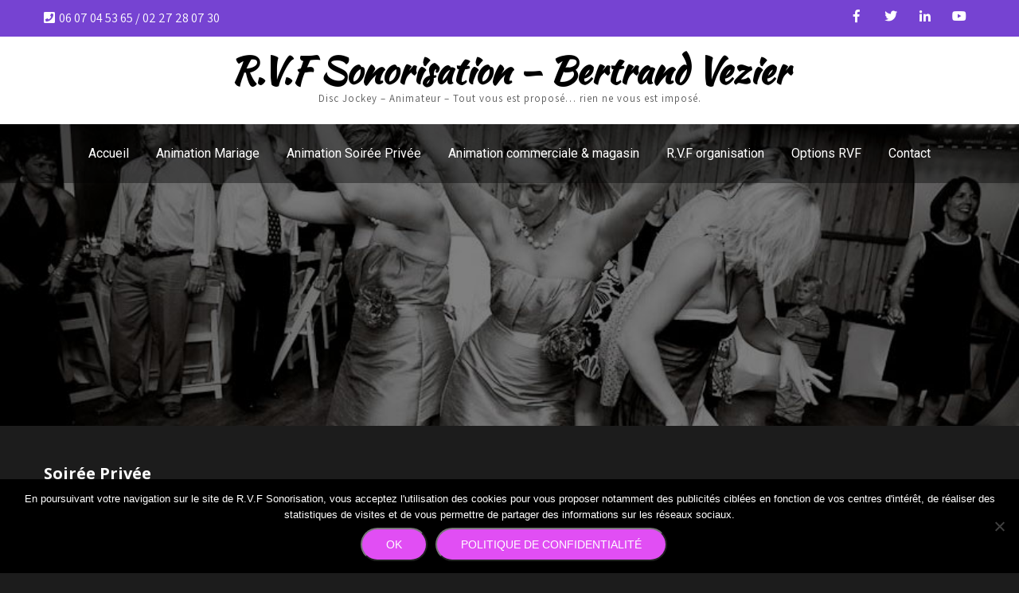

--- FILE ---
content_type: text/html; charset=UTF-8
request_url: https://www.mariage-animation-dj.com/photogallery/soiree-privee-5/
body_size: 57337
content:
<!DOCTYPE html>
<html dir="ltr" lang="fr-FR" prefix="og: https://ogp.me/ns#">
<head>
<meta charset="UTF-8">
<meta name="SKYPE_TOOLBAR" content="SKYPE_TOOLBAR_PARSER_COMPATIBLE">
<meta name="viewport" content="width=device-width">
<link rel="profile" href="http://gmpg.org/xfn/11">
<link rel="pingback" href="https://www.mariage-animation-dj.com/xmlrpc.php">
<!--[if lt IE 9]>
<script type="text/javascript" src="https://www.mariage-animation-dj.com/wp-content/themes/music-club-pro/js/html5.js"></script>
<link rel="stylesheet" href="https://www.mariage-animation-dj.com/wp-content/themes/music-club-pro/css/ie.css" type="text/css" media="all" />
<![endif]-->
<title>Soirée Privée | R.V.F Sonorisation - Bertrand Vezier</title>

		<!-- All in One SEO 4.9.3 - aioseo.com -->
	<meta name="robots" content="max-image-preview:large" />
	<link rel="canonical" href="https://www.mariage-animation-dj.com/photogallery/soiree-privee-5/" />
	<meta name="generator" content="All in One SEO (AIOSEO) 4.9.3" />
		<meta property="og:locale" content="fr_FR" />
		<meta property="og:site_name" content="R.V.F Sonorisation - Bertrand Vezier | Disc Jockey - Animateur - Tout vous est proposé... rien ne vous est imposé." />
		<meta property="og:type" content="article" />
		<meta property="og:title" content="Soirée Privée | R.V.F Sonorisation - Bertrand Vezier" />
		<meta property="og:url" content="https://www.mariage-animation-dj.com/photogallery/soiree-privee-5/" />
		<meta property="article:published_time" content="2019-12-20T11:13:37+00:00" />
		<meta property="article:modified_time" content="2019-12-20T11:28:52+00:00" />
		<meta name="twitter:card" content="summary" />
		<meta name="twitter:title" content="Soirée Privée | R.V.F Sonorisation - Bertrand Vezier" />
		<script type="application/ld+json" class="aioseo-schema">
			{"@context":"https:\/\/schema.org","@graph":[{"@type":"BreadcrumbList","@id":"https:\/\/www.mariage-animation-dj.com\/photogallery\/soiree-privee-5\/#breadcrumblist","itemListElement":[{"@type":"ListItem","@id":"https:\/\/www.mariage-animation-dj.com#listItem","position":1,"name":"Accueil","item":"https:\/\/www.mariage-animation-dj.com","nextItem":{"@type":"ListItem","@id":"https:\/\/www.mariage-animation-dj.com\/photogallery\/#listItem","name":"Photo Gallery"}},{"@type":"ListItem","@id":"https:\/\/www.mariage-animation-dj.com\/photogallery\/#listItem","position":2,"name":"Photo Gallery","item":"https:\/\/www.mariage-animation-dj.com\/photogallery\/","nextItem":{"@type":"ListItem","@id":"https:\/\/www.mariage-animation-dj.com\/gallerycategory\/soirees-privees\/#listItem","name":"SOIR\u00c9ES PRIV\u00c9ES"},"previousItem":{"@type":"ListItem","@id":"https:\/\/www.mariage-animation-dj.com#listItem","name":"Accueil"}},{"@type":"ListItem","@id":"https:\/\/www.mariage-animation-dj.com\/gallerycategory\/soirees-privees\/#listItem","position":3,"name":"SOIR\u00c9ES PRIV\u00c9ES","item":"https:\/\/www.mariage-animation-dj.com\/gallerycategory\/soirees-privees\/","nextItem":{"@type":"ListItem","@id":"https:\/\/www.mariage-animation-dj.com\/photogallery\/soiree-privee-5\/#listItem","name":"Soir\u00e9e Priv\u00e9e"},"previousItem":{"@type":"ListItem","@id":"https:\/\/www.mariage-animation-dj.com\/photogallery\/#listItem","name":"Photo Gallery"}},{"@type":"ListItem","@id":"https:\/\/www.mariage-animation-dj.com\/photogallery\/soiree-privee-5\/#listItem","position":4,"name":"Soir\u00e9e Priv\u00e9e","previousItem":{"@type":"ListItem","@id":"https:\/\/www.mariage-animation-dj.com\/gallerycategory\/soirees-privees\/#listItem","name":"SOIR\u00c9ES PRIV\u00c9ES"}}]},{"@type":"Organization","@id":"https:\/\/www.mariage-animation-dj.com\/#organization","name":"RVF - SONORISATION","description":"Disc Jockey - Animateur - Tout vous est propos\u00e9... rien ne vous est impos\u00e9.","url":"https:\/\/www.mariage-animation-dj.com\/","telephone":"+33607045365","logo":{"@type":"ImageObject","url":"https:\/\/www.mariage-animation-dj.com\/wp-content\/uploads\/2019\/12\/pub-rvf-sans-ordi03.jpg","@id":"https:\/\/www.mariage-animation-dj.com\/photogallery\/soiree-privee-5\/#organizationLogo","width":1200,"height":717},"image":{"@id":"https:\/\/www.mariage-animation-dj.com\/photogallery\/soiree-privee-5\/#organizationLogo"}},{"@type":"WebPage","@id":"https:\/\/www.mariage-animation-dj.com\/photogallery\/soiree-privee-5\/#webpage","url":"https:\/\/www.mariage-animation-dj.com\/photogallery\/soiree-privee-5\/","name":"Soir\u00e9e Priv\u00e9e | R.V.F Sonorisation - Bertrand Vezier","inLanguage":"fr-FR","isPartOf":{"@id":"https:\/\/www.mariage-animation-dj.com\/#website"},"breadcrumb":{"@id":"https:\/\/www.mariage-animation-dj.com\/photogallery\/soiree-privee-5\/#breadcrumblist"},"image":{"@type":"ImageObject","url":"https:\/\/www.mariage-animation-dj.com\/wp-content\/uploads\/2019\/12\/animation-soirees-privees-06.jpg","@id":"https:\/\/www.mariage-animation-dj.com\/photogallery\/soiree-privee-5\/#mainImage","width":1500,"height":998},"primaryImageOfPage":{"@id":"https:\/\/www.mariage-animation-dj.com\/photogallery\/soiree-privee-5\/#mainImage"},"datePublished":"2019-12-20T12:13:37+01:00","dateModified":"2019-12-20T12:28:52+01:00"},{"@type":"WebSite","@id":"https:\/\/www.mariage-animation-dj.com\/#website","url":"https:\/\/www.mariage-animation-dj.com\/","name":"R.V.F Sonorisation - Bertrand Vezier","description":"Disc Jockey - Animateur - Tout vous est propos\u00e9... rien ne vous est impos\u00e9.","inLanguage":"fr-FR","publisher":{"@id":"https:\/\/www.mariage-animation-dj.com\/#organization"}}]}
		</script>
		<!-- All in One SEO -->

<link rel='dns-prefetch' href='//fonts.googleapis.com' />
<link rel="alternate" type="application/rss+xml" title="R.V.F Sonorisation - Bertrand Vezier &raquo; Flux" href="https://www.mariage-animation-dj.com/feed/" />
<link rel="alternate" type="application/rss+xml" title="R.V.F Sonorisation - Bertrand Vezier &raquo; Flux des commentaires" href="https://www.mariage-animation-dj.com/comments/feed/" />
<link rel="alternate" title="oEmbed (JSON)" type="application/json+oembed" href="https://www.mariage-animation-dj.com/wp-json/oembed/1.0/embed?url=https%3A%2F%2Fwww.mariage-animation-dj.com%2Fphotogallery%2Fsoiree-privee-5%2F" />
<link rel="alternate" title="oEmbed (XML)" type="text/xml+oembed" href="https://www.mariage-animation-dj.com/wp-json/oembed/1.0/embed?url=https%3A%2F%2Fwww.mariage-animation-dj.com%2Fphotogallery%2Fsoiree-privee-5%2F&#038;format=xml" />
<style id='wp-img-auto-sizes-contain-inline-css' type='text/css'>
img:is([sizes=auto i],[sizes^="auto," i]){contain-intrinsic-size:3000px 1500px}
/*# sourceURL=wp-img-auto-sizes-contain-inline-css */
</style>
<style id='wp-emoji-styles-inline-css' type='text/css'>

	img.wp-smiley, img.emoji {
		display: inline !important;
		border: none !important;
		box-shadow: none !important;
		height: 1em !important;
		width: 1em !important;
		margin: 0 0.07em !important;
		vertical-align: -0.1em !important;
		background: none !important;
		padding: 0 !important;
	}
/*# sourceURL=wp-emoji-styles-inline-css */
</style>
<link rel='stylesheet' id='wp-block-library-css' href='https://www.mariage-animation-dj.com/wp-includes/css/dist/block-library/style.min.css?ver=e2d69233c961ed447caa889ca9e448b1' type='text/css' media='all' />
<style id='classic-theme-styles-inline-css' type='text/css'>
/*! This file is auto-generated */
.wp-block-button__link{color:#fff;background-color:#32373c;border-radius:9999px;box-shadow:none;text-decoration:none;padding:calc(.667em + 2px) calc(1.333em + 2px);font-size:1.125em}.wp-block-file__button{background:#32373c;color:#fff;text-decoration:none}
/*# sourceURL=/wp-includes/css/classic-themes.min.css */
</style>
<link rel='stylesheet' id='aioseo/css/src/vue/standalone/blocks/table-of-contents/global.scss-css' href='https://www.mariage-animation-dj.com/wp-content/plugins/all-in-one-seo-pack/dist/Lite/assets/css/table-of-contents/global.e90f6d47.css?ver=4.9.3' type='text/css' media='all' />
<style id='global-styles-inline-css' type='text/css'>
:root{--wp--preset--aspect-ratio--square: 1;--wp--preset--aspect-ratio--4-3: 4/3;--wp--preset--aspect-ratio--3-4: 3/4;--wp--preset--aspect-ratio--3-2: 3/2;--wp--preset--aspect-ratio--2-3: 2/3;--wp--preset--aspect-ratio--16-9: 16/9;--wp--preset--aspect-ratio--9-16: 9/16;--wp--preset--color--black: #000000;--wp--preset--color--cyan-bluish-gray: #abb8c3;--wp--preset--color--white: #ffffff;--wp--preset--color--pale-pink: #f78da7;--wp--preset--color--vivid-red: #cf2e2e;--wp--preset--color--luminous-vivid-orange: #ff6900;--wp--preset--color--luminous-vivid-amber: #fcb900;--wp--preset--color--light-green-cyan: #7bdcb5;--wp--preset--color--vivid-green-cyan: #00d084;--wp--preset--color--pale-cyan-blue: #8ed1fc;--wp--preset--color--vivid-cyan-blue: #0693e3;--wp--preset--color--vivid-purple: #9b51e0;--wp--preset--gradient--vivid-cyan-blue-to-vivid-purple: linear-gradient(135deg,rgb(6,147,227) 0%,rgb(155,81,224) 100%);--wp--preset--gradient--light-green-cyan-to-vivid-green-cyan: linear-gradient(135deg,rgb(122,220,180) 0%,rgb(0,208,130) 100%);--wp--preset--gradient--luminous-vivid-amber-to-luminous-vivid-orange: linear-gradient(135deg,rgb(252,185,0) 0%,rgb(255,105,0) 100%);--wp--preset--gradient--luminous-vivid-orange-to-vivid-red: linear-gradient(135deg,rgb(255,105,0) 0%,rgb(207,46,46) 100%);--wp--preset--gradient--very-light-gray-to-cyan-bluish-gray: linear-gradient(135deg,rgb(238,238,238) 0%,rgb(169,184,195) 100%);--wp--preset--gradient--cool-to-warm-spectrum: linear-gradient(135deg,rgb(74,234,220) 0%,rgb(151,120,209) 20%,rgb(207,42,186) 40%,rgb(238,44,130) 60%,rgb(251,105,98) 80%,rgb(254,248,76) 100%);--wp--preset--gradient--blush-light-purple: linear-gradient(135deg,rgb(255,206,236) 0%,rgb(152,150,240) 100%);--wp--preset--gradient--blush-bordeaux: linear-gradient(135deg,rgb(254,205,165) 0%,rgb(254,45,45) 50%,rgb(107,0,62) 100%);--wp--preset--gradient--luminous-dusk: linear-gradient(135deg,rgb(255,203,112) 0%,rgb(199,81,192) 50%,rgb(65,88,208) 100%);--wp--preset--gradient--pale-ocean: linear-gradient(135deg,rgb(255,245,203) 0%,rgb(182,227,212) 50%,rgb(51,167,181) 100%);--wp--preset--gradient--electric-grass: linear-gradient(135deg,rgb(202,248,128) 0%,rgb(113,206,126) 100%);--wp--preset--gradient--midnight: linear-gradient(135deg,rgb(2,3,129) 0%,rgb(40,116,252) 100%);--wp--preset--font-size--small: 13px;--wp--preset--font-size--medium: 20px;--wp--preset--font-size--large: 36px;--wp--preset--font-size--x-large: 42px;--wp--preset--spacing--20: 0.44rem;--wp--preset--spacing--30: 0.67rem;--wp--preset--spacing--40: 1rem;--wp--preset--spacing--50: 1.5rem;--wp--preset--spacing--60: 2.25rem;--wp--preset--spacing--70: 3.38rem;--wp--preset--spacing--80: 5.06rem;--wp--preset--shadow--natural: 6px 6px 9px rgba(0, 0, 0, 0.2);--wp--preset--shadow--deep: 12px 12px 50px rgba(0, 0, 0, 0.4);--wp--preset--shadow--sharp: 6px 6px 0px rgba(0, 0, 0, 0.2);--wp--preset--shadow--outlined: 6px 6px 0px -3px rgb(255, 255, 255), 6px 6px rgb(0, 0, 0);--wp--preset--shadow--crisp: 6px 6px 0px rgb(0, 0, 0);}:where(.is-layout-flex){gap: 0.5em;}:where(.is-layout-grid){gap: 0.5em;}body .is-layout-flex{display: flex;}.is-layout-flex{flex-wrap: wrap;align-items: center;}.is-layout-flex > :is(*, div){margin: 0;}body .is-layout-grid{display: grid;}.is-layout-grid > :is(*, div){margin: 0;}:where(.wp-block-columns.is-layout-flex){gap: 2em;}:where(.wp-block-columns.is-layout-grid){gap: 2em;}:where(.wp-block-post-template.is-layout-flex){gap: 1.25em;}:where(.wp-block-post-template.is-layout-grid){gap: 1.25em;}.has-black-color{color: var(--wp--preset--color--black) !important;}.has-cyan-bluish-gray-color{color: var(--wp--preset--color--cyan-bluish-gray) !important;}.has-white-color{color: var(--wp--preset--color--white) !important;}.has-pale-pink-color{color: var(--wp--preset--color--pale-pink) !important;}.has-vivid-red-color{color: var(--wp--preset--color--vivid-red) !important;}.has-luminous-vivid-orange-color{color: var(--wp--preset--color--luminous-vivid-orange) !important;}.has-luminous-vivid-amber-color{color: var(--wp--preset--color--luminous-vivid-amber) !important;}.has-light-green-cyan-color{color: var(--wp--preset--color--light-green-cyan) !important;}.has-vivid-green-cyan-color{color: var(--wp--preset--color--vivid-green-cyan) !important;}.has-pale-cyan-blue-color{color: var(--wp--preset--color--pale-cyan-blue) !important;}.has-vivid-cyan-blue-color{color: var(--wp--preset--color--vivid-cyan-blue) !important;}.has-vivid-purple-color{color: var(--wp--preset--color--vivid-purple) !important;}.has-black-background-color{background-color: var(--wp--preset--color--black) !important;}.has-cyan-bluish-gray-background-color{background-color: var(--wp--preset--color--cyan-bluish-gray) !important;}.has-white-background-color{background-color: var(--wp--preset--color--white) !important;}.has-pale-pink-background-color{background-color: var(--wp--preset--color--pale-pink) !important;}.has-vivid-red-background-color{background-color: var(--wp--preset--color--vivid-red) !important;}.has-luminous-vivid-orange-background-color{background-color: var(--wp--preset--color--luminous-vivid-orange) !important;}.has-luminous-vivid-amber-background-color{background-color: var(--wp--preset--color--luminous-vivid-amber) !important;}.has-light-green-cyan-background-color{background-color: var(--wp--preset--color--light-green-cyan) !important;}.has-vivid-green-cyan-background-color{background-color: var(--wp--preset--color--vivid-green-cyan) !important;}.has-pale-cyan-blue-background-color{background-color: var(--wp--preset--color--pale-cyan-blue) !important;}.has-vivid-cyan-blue-background-color{background-color: var(--wp--preset--color--vivid-cyan-blue) !important;}.has-vivid-purple-background-color{background-color: var(--wp--preset--color--vivid-purple) !important;}.has-black-border-color{border-color: var(--wp--preset--color--black) !important;}.has-cyan-bluish-gray-border-color{border-color: var(--wp--preset--color--cyan-bluish-gray) !important;}.has-white-border-color{border-color: var(--wp--preset--color--white) !important;}.has-pale-pink-border-color{border-color: var(--wp--preset--color--pale-pink) !important;}.has-vivid-red-border-color{border-color: var(--wp--preset--color--vivid-red) !important;}.has-luminous-vivid-orange-border-color{border-color: var(--wp--preset--color--luminous-vivid-orange) !important;}.has-luminous-vivid-amber-border-color{border-color: var(--wp--preset--color--luminous-vivid-amber) !important;}.has-light-green-cyan-border-color{border-color: var(--wp--preset--color--light-green-cyan) !important;}.has-vivid-green-cyan-border-color{border-color: var(--wp--preset--color--vivid-green-cyan) !important;}.has-pale-cyan-blue-border-color{border-color: var(--wp--preset--color--pale-cyan-blue) !important;}.has-vivid-cyan-blue-border-color{border-color: var(--wp--preset--color--vivid-cyan-blue) !important;}.has-vivid-purple-border-color{border-color: var(--wp--preset--color--vivid-purple) !important;}.has-vivid-cyan-blue-to-vivid-purple-gradient-background{background: var(--wp--preset--gradient--vivid-cyan-blue-to-vivid-purple) !important;}.has-light-green-cyan-to-vivid-green-cyan-gradient-background{background: var(--wp--preset--gradient--light-green-cyan-to-vivid-green-cyan) !important;}.has-luminous-vivid-amber-to-luminous-vivid-orange-gradient-background{background: var(--wp--preset--gradient--luminous-vivid-amber-to-luminous-vivid-orange) !important;}.has-luminous-vivid-orange-to-vivid-red-gradient-background{background: var(--wp--preset--gradient--luminous-vivid-orange-to-vivid-red) !important;}.has-very-light-gray-to-cyan-bluish-gray-gradient-background{background: var(--wp--preset--gradient--very-light-gray-to-cyan-bluish-gray) !important;}.has-cool-to-warm-spectrum-gradient-background{background: var(--wp--preset--gradient--cool-to-warm-spectrum) !important;}.has-blush-light-purple-gradient-background{background: var(--wp--preset--gradient--blush-light-purple) !important;}.has-blush-bordeaux-gradient-background{background: var(--wp--preset--gradient--blush-bordeaux) !important;}.has-luminous-dusk-gradient-background{background: var(--wp--preset--gradient--luminous-dusk) !important;}.has-pale-ocean-gradient-background{background: var(--wp--preset--gradient--pale-ocean) !important;}.has-electric-grass-gradient-background{background: var(--wp--preset--gradient--electric-grass) !important;}.has-midnight-gradient-background{background: var(--wp--preset--gradient--midnight) !important;}.has-small-font-size{font-size: var(--wp--preset--font-size--small) !important;}.has-medium-font-size{font-size: var(--wp--preset--font-size--medium) !important;}.has-large-font-size{font-size: var(--wp--preset--font-size--large) !important;}.has-x-large-font-size{font-size: var(--wp--preset--font-size--x-large) !important;}
:where(.wp-block-post-template.is-layout-flex){gap: 1.25em;}:where(.wp-block-post-template.is-layout-grid){gap: 1.25em;}
:where(.wp-block-term-template.is-layout-flex){gap: 1.25em;}:where(.wp-block-term-template.is-layout-grid){gap: 1.25em;}
:where(.wp-block-columns.is-layout-flex){gap: 2em;}:where(.wp-block-columns.is-layout-grid){gap: 2em;}
:root :where(.wp-block-pullquote){font-size: 1.5em;line-height: 1.6;}
/*# sourceURL=global-styles-inline-css */
</style>
<link rel='stylesheet' id='cforms2-css' href='https://www.mariage-animation-dj.com/wp-content/plugins/cforms2/styling/wide_open_big.css?ver=15.1.2' type='text/css' media='all' />
<link rel='stylesheet' id='cookie-notice-front-css' href='https://www.mariage-animation-dj.com/wp-content/plugins/cookie-notice/css/front.min.css?ver=2.5.11' type='text/css' media='all' />
<link rel='stylesheet' id='tps-super-font-awesome-css-css' href='https://www.mariage-animation-dj.com/wp-content/plugins/super-testimonial/frontend/css/font-awesome.css?ver=e2d69233c961ed447caa889ca9e448b1' type='text/css' media='all' />
<link rel='stylesheet' id='tps-super-owl.carousel-css-css' href='https://www.mariage-animation-dj.com/wp-content/plugins/super-testimonial/frontend/css/owl.carousel.min.css?ver=e2d69233c961ed447caa889ca9e448b1' type='text/css' media='all' />
<link rel='stylesheet' id='tps-super-style-css-css' href='https://www.mariage-animation-dj.com/wp-content/plugins/super-testimonial/frontend/css/theme-style.css?ver=e2d69233c961ed447caa889ca9e448b1' type='text/css' media='all' />
<link rel='stylesheet' id='audioigniter-css' href='https://www.mariage-animation-dj.com/wp-content/plugins/audioigniter/player/build/style.css?ver=2.0.2' type='text/css' media='all' />
<link rel='stylesheet' id='music-club-pro-gfonts-lato-css' href='//fonts.googleapis.com/css?family=Lato%3A400%2C300%2C300italic%2C400italic%2C700%2C700italic&#038;ver=e2d69233c961ed447caa889ca9e448b1' type='text/css' media='all' />
<link rel='stylesheet' id='music-club-pro-gfonts-body-css' href='//fonts.googleapis.com/css?family=Assistant&#038;subset=cyrillic%2Carabic%2Cbengali%2Ccyrillic%2Ccyrillic-ext%2Cdevanagari%2Cgreek%2Cgreek-ext%2Cgujarati%2Chebrew%2Clatin-ext%2Ctamil%2Ctelugu%2Cthai%2Cvietnamese%2Clatin&#038;ver=e2d69233c961ed447caa889ca9e448b1' type='text/css' media='all' />
<link rel='stylesheet' id='music-club-pro-gfonts-logo-css' href='//fonts.googleapis.com/css?family=Kaushan+Script&#038;subset=cyrillic%2Carabic%2Cbengali%2Ccyrillic%2Ccyrillic-ext%2Cdevanagari%2Cgreek%2Cgreek-ext%2Cgujarati%2Chebrew%2Clatin-ext%2Ctamil%2Ctelugu%2Cthai%2Cvietnamese%2Clatin&#038;ver=e2d69233c961ed447caa889ca9e448b1' type='text/css' media='all' />
<link rel='stylesheet' id='music-club-pro-gfonts-nav-css' href='//fonts.googleapis.com/css?family=Roboto&#038;subset=cyrillic%2Carabic%2Cbengali%2Ccyrillic%2Ccyrillic-ext%2Cdevanagari%2Cgreek%2Cgreek-ext%2Cgujarati%2Chebrew%2Clatin-ext%2Ctamil%2Ctelugu%2Cthai%2Cvietnamese%2Clatin&#038;ver=e2d69233c961ed447caa889ca9e448b1' type='text/css' media='all' />
<link rel='stylesheet' id='music-club-pro-gfonts-heading-css' href='//fonts.googleapis.com/css?family=Open+Sans&#038;subset=cyrillic%2Carabic%2Cbengali%2Ccyrillic%2Ccyrillic-ext%2Cdevanagari%2Cgreek%2Cgreek-ext%2Cgujarati%2Chebrew%2Clatin-ext%2Ctamil%2Ctelugu%2Cthai%2Cvietnamese%2Clatin&#038;ver=e2d69233c961ed447caa889ca9e448b1' type='text/css' media='all' />
<link rel='stylesheet' id='music-club-pro-gfonts-sectiontitle-css' href='//fonts.googleapis.com/css?family=Open+Sans&#038;subset=cyrillic%2Carabic%2Cbengali%2Ccyrillic%2Ccyrillic-ext%2Cdevanagari%2Cgreek%2Cgreek-ext%2Cgujarati%2Chebrew%2Clatin-ext%2Ctamil%2Ctelugu%2Cthai%2Cvietnamese%2Clatin&#038;ver=e2d69233c961ed447caa889ca9e448b1' type='text/css' media='all' />
<link rel='stylesheet' id='music-club-pro-gfonts-slidetitle-css' href='//fonts.googleapis.com/css?family=Roboto&#038;subset=cyrillic%2Carabic%2Cbengali%2Ccyrillic%2Ccyrillic-ext%2Cdevanagari%2Cgreek%2Cgreek-ext%2Cgujarati%2Chebrew%2Clatin-ext%2Ctamil%2Ctelugu%2Cthai%2Cvietnamese%2Clatin&#038;ver=e2d69233c961ed447caa889ca9e448b1' type='text/css' media='all' />
<link rel='stylesheet' id='music-club-pro-gfonts-slidedes-css' href='//fonts.googleapis.com/css?family=Assistant&#038;subset=cyrillic%2Carabic%2Cbengali%2Ccyrillic%2Ccyrillic-ext%2Cdevanagari%2Cgreek%2Cgreek-ext%2Cgujarati%2Chebrew%2Clatin-ext%2Ctamil%2Ctelugu%2Cthai%2Cvietnamese%2Clatin&#038;ver=e2d69233c961ed447caa889ca9e448b1' type='text/css' media='all' />
<link rel='stylesheet' id='music-club-pro-basic-style-css' href='https://www.mariage-animation-dj.com/wp-content/themes/music-club-pro/style.css?ver=e2d69233c961ed447caa889ca9e448b1' type='text/css' media='all' />
<link rel='stylesheet' id='music-club-pro-editor-style-css' href='https://www.mariage-animation-dj.com/wp-content/themes/music-club-pro/editor-style.css?ver=e2d69233c961ed447caa889ca9e448b1' type='text/css' media='all' />
<link rel='stylesheet' id='music-club-pro-base-style-css' href='https://www.mariage-animation-dj.com/wp-content/themes/music-club-pro/css/default.css?ver=e2d69233c961ed447caa889ca9e448b1' type='text/css' media='all' />
<link rel='stylesheet' id='music-club-pro-fontawesome-all-style-css' href='https://www.mariage-animation-dj.com/wp-content/themes/music-club-pro/fontsawesome/css/fontawesome-all.css?ver=e2d69233c961ed447caa889ca9e448b1' type='text/css' media='all' />
<link rel='stylesheet' id='music-club-pro-animation-css' href='https://www.mariage-animation-dj.com/wp-content/themes/music-club-pro/css/animation.css?ver=e2d69233c961ed447caa889ca9e448b1' type='text/css' media='all' />
<link rel='stylesheet' id='music-club-pro-hover-css' href='https://www.mariage-animation-dj.com/wp-content/themes/music-club-pro/css/hover.css?ver=e2d69233c961ed447caa889ca9e448b1' type='text/css' media='all' />
<link rel='stylesheet' id='music-club-pro-hover-min-css' href='https://www.mariage-animation-dj.com/wp-content/themes/music-club-pro/css/hover-min.css?ver=e2d69233c961ed447caa889ca9e448b1' type='text/css' media='all' />
<link rel='stylesheet' id='music-club-pro-testimonialslider-style-css' href='https://www.mariage-animation-dj.com/wp-content/themes/music-club-pro/testimonialsrotator/js/tm-rotator.css?ver=e2d69233c961ed447caa889ca9e448b1' type='text/css' media='all' />
<link rel='stylesheet' id='music-club-pro-responsive-style-css' href='https://www.mariage-animation-dj.com/wp-content/themes/music-club-pro/css/responsive.css?ver=e2d69233c961ed447caa889ca9e448b1' type='text/css' media='all' />
<link rel='stylesheet' id='music-club-pro-owl-style-css' href='https://www.mariage-animation-dj.com/wp-content/themes/music-club-pro/testimonialsrotator/js/owl.carousel.css?ver=e2d69233c961ed447caa889ca9e448b1' type='text/css' media='all' />
<link rel='stylesheet' id='music-club-pro-mixitup-style-css' href='https://www.mariage-animation-dj.com/wp-content/themes/music-club-pro/mixitup/style-mixitup.css?ver=e2d69233c961ed447caa889ca9e448b1' type='text/css' media='all' />
<link rel='stylesheet' id='music-club-pro-prettyphoto-style-css' href='https://www.mariage-animation-dj.com/wp-content/themes/music-club-pro/mixitup/prettyPhotoe735.css?ver=e2d69233c961ed447caa889ca9e448b1' type='text/css' media='all' />
<link rel='stylesheet' id='music-club-pro-flexiselcss-css' href='https://www.mariage-animation-dj.com/wp-content/themes/music-club-pro/css/flexiselcss.css?ver=e2d69233c961ed447caa889ca9e448b1' type='text/css' media='all' />
<link rel='stylesheet' id='music-club-pro-youtube-popup-css' href='https://www.mariage-animation-dj.com/wp-content/themes/music-club-pro/popupvideo/grt-youtube-popup.css?ver=e2d69233c961ed447caa889ca9e448b1' type='text/css' media='all' />
<link rel='stylesheet' id='music-club-pro-animation-style-css' href='https://www.mariage-animation-dj.com/wp-content/themes/music-club-pro/css/animation-style.css?ver=e2d69233c961ed447caa889ca9e448b1' type='text/css' media='all' />
<script type="text/javascript" src="https://www.mariage-animation-dj.com/wp-includes/js/jquery/jquery.min.js?ver=3.7.1" id="jquery-core-js"></script>
<script type="text/javascript" src="https://www.mariage-animation-dj.com/wp-includes/js/jquery/jquery-migrate.min.js?ver=3.4.1" id="jquery-migrate-js"></script>
<script type="text/javascript" id="cforms2-js-extra">
/* <![CDATA[ */
var cforms2_ajax = {"url":"https://www.mariage-animation-dj.com/wp-admin/admin-ajax.php","nonces":{"submitcform":"a03ee18af3"}};
//# sourceURL=cforms2-js-extra
/* ]]> */
</script>
<script type="text/javascript" src="https://www.mariage-animation-dj.com/wp-content/plugins/cforms2/js/cforms.js?ver=15.1.2" id="cforms2-js"></script>
<script type="text/javascript" src="https://www.mariage-animation-dj.com/wp-content/themes/music-club-pro/js/custom.js?ver=e2d69233c961ed447caa889ca9e448b1" id="music-club-pro-customscripts-js"></script>
<script type="text/javascript" src="https://www.mariage-animation-dj.com/wp-content/themes/music-club-pro/testimonialsrotator/js/jquery.quovolver.min.js?ver=e2d69233c961ed447caa889ca9e448b1" id="music-club-pro-testimonialsminjs-js"></script>
<script type="text/javascript" src="https://www.mariage-animation-dj.com/wp-content/themes/music-club-pro/testimonialsrotator/js/owl.carousel.js?ver=e2d69233c961ed447caa889ca9e448b1" id="music-club-pro-owljs-js"></script>
<script type="text/javascript" src="https://www.mariage-animation-dj.com/wp-content/themes/music-club-pro/counter/js/jquery.counterup.min.js?ver=e2d69233c961ed447caa889ca9e448b1" id="music-club-pro-counterup-js"></script>
<script type="text/javascript" src="https://www.mariage-animation-dj.com/wp-content/themes/music-club-pro/counter/js/waypoints.min.js?ver=e2d69233c961ed447caa889ca9e448b1" id="music-club-pro-waypoints-js"></script>
<script type="text/javascript" src="https://www.mariage-animation-dj.com/wp-content/themes/music-club-pro/mixitup/jquery_013.js?ver=e2d69233c961ed447caa889ca9e448b1" id="music-club-pro-jquery_013-script-js"></script>
<script type="text/javascript" src="https://www.mariage-animation-dj.com/wp-content/themes/music-club-pro/mixitup/jquery_003.js?ver=e2d69233c961ed447caa889ca9e448b1" id="music-club-pro-jquery_003-script-js"></script>
<script type="text/javascript" src="https://www.mariage-animation-dj.com/wp-content/themes/music-club-pro/mixitup/screen.js?ver=e2d69233c961ed447caa889ca9e448b1" id="music-club-pro-screen-script-js"></script>
<script type="text/javascript" src="https://www.mariage-animation-dj.com/wp-content/themes/music-club-pro/mixitup/jquery.prettyPhoto5152.js?ver=e2d69233c961ed447caa889ca9e448b1" id="music-club-pro-prettyphoto-script-js"></script>
<script type="text/javascript" src="https://www.mariage-animation-dj.com/wp-content/themes/music-club-pro/js/jquery.flexisel.js?ver=e2d69233c961ed447caa889ca9e448b1" id="music-club-pro-flexisel-js"></script>
<script type="text/javascript" src="https://www.mariage-animation-dj.com/wp-content/themes/music-club-pro/popupvideo/grt-youtube-popup.js?ver=e2d69233c961ed447caa889ca9e448b1" id="music-club-pro-youtube-popup-js"></script>
<script type="text/javascript" src="https://www.mariage-animation-dj.com/wp-content/themes/music-club-pro/js/custom-animation.js?ver=e2d69233c961ed447caa889ca9e448b1" id="music-club-pro-custom-animation-js"></script>
<link rel="https://api.w.org/" href="https://www.mariage-animation-dj.com/wp-json/" /><link rel="EditURI" type="application/rsd+xml" title="RSD" href="https://www.mariage-animation-dj.com/xmlrpc.php?rsd" />

<link rel='shortlink' href='https://www.mariage-animation-dj.com/?p=1241' />
    	
    	<script>
		jQuery(window).bind('scroll', function() {
	var wwd = jQuery(window).width();
	if( wwd > 981 ){
		var navHeight = jQuery( window ).height() - 575;
				if (jQuery(window).scrollTop() > navHeight) {
			jQuery(".site-header").addClass('fixed');
		}else {
			jQuery(".site-header").removeClass('fixed');
		}
			}
});		


jQuery(window).load(function() {   
  jQuery('.owl-carousel').owlCarousel({
    loop:true,	
	autoplay: true,
	autoplayTimeout: 8000,
    margin:0,
    nav:false,
	dots: true,
    responsive:{
        0:{
            items:1
        },
        600:{
            items:1
        },
        1000:{
            items:1
        }
    }
})
    
  });


jQuery(document).ready(function() {
  
  jQuery('.link').on('click', function(event){
    var $this = jQuery(this);
    if($this.hasClass('clicked')){
      $this.removeAttr('style').removeClass('clicked');
    } else{
      $this.css('background','#7fc242').addClass('clicked');
    }
  });
 
});
		</script>
<style>body, .contact-form-section .address,  .accordion-box .acc-content{color:#959595;}body{font-family:Assistant; font-size:16px;}h2.section_title, h3.section_title{ font-family:Open Sans; font-size:44px; color:#ffffff; }.counter-column{ font-family:Open Sans; }a:hover, .slide_toggle a:hover{color:#ffffff;}.footer h5{color:#ffffff; font-size:16px; }.design-by{color:#ffffff}#topvideo_player {background-color:#000000;}#aboutus_section {background-color:#0e0e0e;}#servicespanel {background-color:#1c1c1c;}.button, #commentform input#submit, input.search-submit, .post-password-form input[type=submit], p.read-more a, .pagination ul li span, .pagination ul li a, .headertop .right a, .wpcf7 form input[type='submit'], #sidebar .search-form input.search-submit{ color:#ffffff; }#commentform input#submit:hover, input.search-submit:hover, .post-password-form input[type=submit]:hover, p.read-more a:hover, .pagination ul li .current, .pagination ul li a:hover,.headertop .right a:hover, .wpcf7 form input[type='submit']:hover{background-color:#000000; color:#ffffff;}a.morebutton{ color:#ffffff; }a.morebutton:hover{background-color:#000000; color:#ffffff;}aside.widget{ color:#ffffff;  }h3.widget-title{ color:#ffffff;}#footer-wrapper{background-color:#1a1a1a; color:#ffffff;}#footer-wrapper{background: url(https://www.mariage-animation-dj.com/wp-content/uploads/2019/12/animation-soirees-privees-slide-10-1.jpg) no-repeat; background-size: 100% 100% !important; }.contactdetail a{color:#ffffff; }.nivo-controlNav a{background-color:#ffffff}#sidebar ul li a{color:#ffffff; }.nivo-caption h2{ font-family:Roboto; color:#ffffff; font-size:60px;}.nivo-caption p{font-family:Assistant; color:#ffffff; font-size:20px;}.copyright-wrapper a:hover{ color: #ffffff; }.toggle a{ color:#ffffff; }h1,h2,h3,h4,h5,h6{ font-family:Open Sans; }h1{ font-size:30px; color:#ffffff;}h2{ font-size:28px; color:#ffffff;}h3{ font-size:18px; color:#ffffff;}h4{ font-size:22px; color:#ffffff;}h5{font-size:20px; color:#ffffff;}h6{ font-size:14px; color:#ffffff;}#footer-wrapper .social-icons a{ color:#ffffff; }ul.portfoliofilter li a{ color:#ffffff; }.holderwrap h5{ color:#ffffff; }.holderwrap h5::after{ background-color:#ffffff; }#clienttestiminials .item{ color:#ffffff; }ul.recent-post li h6 a{ color:#ffffff; }.logo img{height:49px;}.logo h1 {font-family:Kaushan Script;color:#ffffff;font-size:46px}.tagline{color:#5d5d5d;}.sitenav ul li ul li{border-color:#222222;}.sitenav ul{font-family:'Roboto', sans-serif;font-size:16px}.sitenav ul li a, .sitenav ul li.current_page_item ul.sub-menu li a, .sitenav ul li.current-menu-parent ul.sub-menu li a{color:#ffffff;}.header-top .social-icons a{ color:#ffffff;}.header-top { color:#ffffff;}.logonavigation, .sitenav ul li:hover > ul, .logo {background-color:#000000;}.team_content_fixer{background-color:rgba(225,78,244,0.8);}#commentform input#submit, 
			.button,
			input.search-submit,			
			.post-password-form input[type='submit'], 
			.wpcf7 form input[type='submit'], 
			#commentform input#submit:hover, 
			input.search-submit:hover, 
			.post-password-form input[type=submit]:hover,
			.wpcf7 form input[type='submit']:hover,				 
			p.read-more a,			
			.header-top .social-icons a:hover, 
			#topvideo_player .ai-wrap .ai-audio-control,
			#topvideo_player .ai-wrap .ai-volume-bar.ai-volume-bar-active::before,
			#topvideo_player .ai-wrap .ai-track-progress,
			.released_list .owl-prev, 
			.released_list .owl-next,
			.released_list .item,
			.pagination ul li span, 
			.pagination ul li a, 
			.headertop .right a, 			
			#sidebar .search-form input.search-submit,
			.nivo-controlNav a.active,			
			.holderwrap,
			.owl-controls .owl-dot.active,			
			p.read-more a:hover, 			
			.pagination ul li .current, 
			.pagination ul li a:hover,
			.headertop .right a:hover, 				
			#footer-wrapper .social-icons a,
			.toggle a,
			.pagemore:hover,
			.gradientbtn,					
			.newspostdate,
			.news-box:hover .newsmorebtn,
			#section7 .button:hover,			
			.blogrightsidebar .post-thumb,
			.news-box .news-thumb,
			.audio_album_list .audiothumbbx,
			.bloggridlayout .post-thumb,			
			.woocommerce ul.products li.product a.add_to_cart_button:hover,
			.nbs-flexisel-nav-left:hover, .nbs-flexisel-nav-right:hover,			
			.woocommerce ul.products li.product:hover,			
			.teammember-list:hover .degination,
			.woocommerce span.onsale,			
			.nivo-caption .button:hover,		
			#teampanel .owl-prev:hover, #teampanel .owl-next:hover,			
			.moreicon .i{ background-color:#e14ef4; }a,			
			.sitenav ul li a:hover, 
			.sitenav ul li.current_page_item a, 
			.sitenav ul li.current_page_item ul li a:hover,
			.sitenav ul li.current-menu-parent a, 
			.sitenav ul li:hover,
			.sitenav ul li.current_page_item ul.sub-menu li a:hover, 
			.sitenav ul li.current-menu-parent ul.sub-menu li a:hover,
			.sitenav ul li.current-menu-parent ul.sub-menu li.current_page_item a,
			.sitenav ul li:hover,			
			h3.style2 span,					
			.contactdetail a:hover, 
			.footer h5 span, 
			.news-box:hover h5 a,
			.footer ul li a:hover, 
			.footer ul li.current_page_item a, 
			div.recent-post a:hover,		
			.copyright-wrapper a,	
			.audio_album_list:hover h4 a,
			.eventtexttitle a:hover,				
			.slide_toggle a,			
			#sidebar ul li a:hover,			
			.teammember-content span,		
			.btnstyle2:hover,
			.slidereadmore:hover,				
			h2.section_title span,			
			h3.post-title a:hover,
			.aboutus_imgcolumn h3 span,		
			.woocommerce table.shop_table th, 
			.woocommerce-page table.shop_table th,
			#clienttestiminials h6 a,			
			ul.portfoliofilter li a.selected, 
			ul.portfoliofilter li a:hover,
			ul.portfoliofilter li:hover a,			
			.news-box .postdate,
			.tabs-wrapper ul.tabs li a.selected, 
			.tabs-wrapper ul.tabs li:hover a,
			.news_left_content h4 a:hover,
			.footer ul li a:hover, .footer ul li.current_page_item a,			
			.woocommerce ul.products li.product h2:hover,		
			.woocommerce div.product p.price, 
			.woocommerce div.product span.price{ color:#e14ef4; }.aboutus_wrap h3::after,			
			h3.style2,	
			.slidereadmore:hover,			
			.member-social-icon a:hover,			
			.btnstyle2:hover,			
			ul.portfoliofilter li:hover a{ border-color:#e14ef4; }</style><meta name="generator" content="Elementor 3.34.2; features: additional_custom_breakpoints; settings: css_print_method-external, google_font-enabled, font_display-auto">
			<style>
				.e-con.e-parent:nth-of-type(n+4):not(.e-lazyloaded):not(.e-no-lazyload),
				.e-con.e-parent:nth-of-type(n+4):not(.e-lazyloaded):not(.e-no-lazyload) * {
					background-image: none !important;
				}
				@media screen and (max-height: 1024px) {
					.e-con.e-parent:nth-of-type(n+3):not(.e-lazyloaded):not(.e-no-lazyload),
					.e-con.e-parent:nth-of-type(n+3):not(.e-lazyloaded):not(.e-no-lazyload) * {
						background-image: none !important;
					}
				}
				@media screen and (max-height: 640px) {
					.e-con.e-parent:nth-of-type(n+2):not(.e-lazyloaded):not(.e-no-lazyload),
					.e-con.e-parent:nth-of-type(n+2):not(.e-lazyloaded):not(.e-no-lazyload) * {
						background-image: none !important;
					}
				}
			</style>
				<style type="text/css">
		
	</style>
	
</head>

<body id="top" class="wp-singular photogallery-template-default single single-photogallery postid-1241 wp-theme-music-club-pro cookies-not-set elementor-default elementor-kit-1648">
<div class="sitewrapper  siteinnerpage">

<div class="site-header hdrstyle3">	   
      <div class="header-top">
       <div class="container">         
                                 <div class="left"><i class="fas fa-phone-square"></i>06 07 04 53 65 / 02 27 28 07 30</div>
             <div class="right"><div class="social-icons"> 
<a href="https://www.facebook.com/bertrand.vezier" target="_blank" class="fab fa-facebook-f" title="fab fa-facebook-f"></a> 
<a href="https://twitter.com/Bertrandvezier" target="_blank" class="fab fa-twitter" title="fab fa-twitter"></a> 
<a href="https://www.linkedin.com/in/bertrand-vezier-91829140/" target="_blank" class="fab fa-linkedin-in" title="fab fa-linkedin-in"></a>  
<a href="https://www.youtube.com/channel/UCdODWiWb2GgNAb-NbxpqZhg" target="_blank" class="fab fa-youtube" title="fab fa-youtube"></a>
</div></div>
             <div class="clear"></div>
                      
       </div><!-- .container -->              
    </div><!--end header-top-->
    
   <div class="logocenter">
   	   <div class="container">
        <div class="logo">
                      				                <div class="site-branding-text">
                  <a href="https://www.mariage-animation-dj.com/"><h1>R.V.F Sonorisation &#8211; Bertrand Vezier</h1></a>
                  <span class="tagline">Disc Jockey &#8211; Animateur &#8211; Tout vous est proposé&#8230; rien ne vous est imposé.</span>
               </div> 
                       </div><!-- .logo --> 
       </div><!-- .container -->     
    </div><!-- .logocenter --> 
                
    <div class="onelinemenu"> 
      <div class="container"> 
     	<div class="toggle">
    	 <a class="toggleMenu" href="#">
			                Menu         
                     </a>
       </div><!-- toggle -->    
        <div class="sitenav">                   
   	       <div class="menu-menu-1-container"><ul id="menu-menu-1" class="menu"><li id="menu-item-1445" class="menu-item menu-item-type-custom menu-item-object-custom menu-item-home menu-item-1445"><a href="https://www.mariage-animation-dj.com/">Accueil</a></li>
<li id="menu-item-15" class="menu-item menu-item-type-post_type menu-item-object-page menu-item-home menu-item-15"><a href="https://www.mariage-animation-dj.com/animation-de-mariage/">Animation Mariage</a></li>
<li id="menu-item-14" class="menu-item menu-item-type-post_type menu-item-object-page menu-item-14"><a href="https://www.mariage-animation-dj.com/animation-de-soiree-privee/">Animation Soirée Privée</a></li>
<li id="menu-item-184" class="menu-item menu-item-type-post_type menu-item-object-page menu-item-184"><a href="https://www.mariage-animation-dj.com/animations-commerciales/">Animation commerciale &#038; magasin</a></li>
<li id="menu-item-1430" class="menu-item menu-item-type-custom menu-item-object-custom menu-item-has-children menu-item-1430"><a href="#">R.V.F organisation</a>
<ul class="sub-menu">
	<li id="menu-item-1317" class="menu-item menu-item-type-post_type menu-item-object-page menu-item-1317"><a href="https://www.mariage-animation-dj.com/conseils-pour-lorganisation-et-lanimation-de-vos-soirees/">conseils pour l&#8217;organisation et l&#8217;animation de vos soirées</a></li>
	<li id="menu-item-1319" class="menu-item menu-item-type-post_type menu-item-object-page menu-item-1319"><a href="https://www.mariage-animation-dj.com/gallery/">Galerie photos</a></li>
	<li id="menu-item-1322" class="menu-item menu-item-type-custom menu-item-object-custom menu-item-1322"><a href="https://www.mariage-animation-dj.com/album/blangy-sur-bresle/">Les messages pub audio</a></li>
	<li id="menu-item-1318" class="menu-item menu-item-type-post_type menu-item-object-page menu-item-1318"><a href="https://www.mariage-animation-dj.com/les-tarifs-des-prestations-danimations/">Les tarifs</a></li>
	<li id="menu-item-458" class="menu-item menu-item-type-post_type menu-item-object-page menu-item-458"><a href="https://www.mariage-animation-dj.com/rvf-les-partenaires/">Partenaires</a></li>
	<li id="menu-item-489" class="menu-item menu-item-type-post_type menu-item-object-page menu-item-489"><a href="https://www.mariage-animation-dj.com/vos-commentaires/">Témoignages</a></li>
</ul>
</li>
<li id="menu-item-414" class="menu-item menu-item-type-post_type menu-item-object-page menu-item-414"><a href="https://www.mariage-animation-dj.com/les-options-rvf/">Options RVF</a></li>
<li id="menu-item-16" class="menu-item menu-item-type-post_type menu-item-object-page menu-item-16"><a href="https://www.mariage-animation-dj.com/contact/">Contact</a></li>
</ul></div>   
       </div><!--.sitenav --> 
    </div><!-- .container -->    
 </div><!--onelinemenu-->    
   <div class="clear"></div> 
</div><!-- .site-header -->

        
		<div class="innerbanner" >                
          <img src="https://www.mariage-animation-dj.com/wp-content/uploads/2019/12/animation-soirees-privees-slide-09.jpg" alt="">       
        </div> 
	 
     
<style>
</style>

<div class="container content-area">
    <div class="middle-align">
        <div class="site-main sitefull" id="sitemain">
			                <article id="post-1241" class="single-post post-1241 photogallery type-photogallery status-publish has-post-thumbnail hentry gallerycategory-soirees-privees">
 <div class="blog-post-repeat">      
   
        
       <header class="entry-header">
          <h3 class="post-title">Soirée Privée</h3>
       </header><!-- .entry-header -->
       
       <div class="entry-content">
        <div class="postmeta">
            <div class="post-date">décembre 20, 2019</div><!-- post-date -->
            <div class="post-comment"> | <a href="https://www.mariage-animation-dj.com/photogallery/soiree-privee-5/#respond">Aucun commentaire</a></div>
            <div class="post-categories"> &nbsp; </div>
            <div class="post-tags"> &nbsp;  </div>
            <div class="clear"></div>
        </div><!-- postmeta -->
        
                    <div class="post-thumb"><img fetchpriority="high" width="1500" height="998" src="https://www.mariage-animation-dj.com/wp-content/uploads/2019/12/animation-soirees-privees-06.jpg" class="attachment-post-thumbnail size-post-thumbnail wp-post-image" alt="" decoding="async" srcset="https://www.mariage-animation-dj.com/wp-content/uploads/2019/12/animation-soirees-privees-06.jpg 1500w, https://www.mariage-animation-dj.com/wp-content/uploads/2019/12/animation-soirees-privees-06-300x200.jpg 300w, https://www.mariage-animation-dj.com/wp-content/uploads/2019/12/animation-soirees-privees-06-1024x681.jpg 1024w, https://www.mariage-animation-dj.com/wp-content/uploads/2019/12/animation-soirees-privees-06-768x511.jpg 768w" sizes="(max-width: 1500px) 100vw, 1500px" /></div>    			
        
    
		
        
                       
    </div><!-- .entry-content -->
   
    <footer class="entry-meta">
            </footer><!-- .entry-meta -->
  </div>
</article>                	<nav role="navigation" id="nav-below" class="post-navigation">
		<h4 class="screen-reader-text">Post navigation</h4>

	
		<div class="nav-previous"><a href="https://www.mariage-animation-dj.com/photogallery/soiree-privee-4/" rel="prev"><span class="meta-nav">&larr;</span> Soirée Privée</a></div>		<div class="nav-next"><a href="https://www.mariage-animation-dj.com/photogallery/soiree-privee-6/" rel="next">Soirée Privée <span class="meta-nav">&rarr;</span></a></div>
			<div class="clear"></div>
	</nav><!-- #nav-below -->
	                                    </div>
                <div class="clear"></div>
    </div>
</div>

<div id="footer-wrapper">
    	<div class="container footer"> 
        
          
      
<!-- =============================== Column One - 1 =================================== -->
			                <div class="cols-1">    
                    
                <div class="widget-column-1"> 
                            
                    <div class="ftr_textlogo">
                       <a href="https://www.mariage-animation-dj.com/"><h2>R.V.F Sonorisation &#8211; Bertrand Vezier</h2></a>                 
                    </div> 
                                             
                 <div class="menu"><ul>
<li ><a href="https://www.mariage-animation-dj.com/">Accueil</a></li><li class="page_item page-item-182"><a href="https://www.mariage-animation-dj.com/animations-commerciales/">Animation commerciale &#038; magasin</a></li>
<li class="page_item page-item-6"><a href="https://www.mariage-animation-dj.com/animation-de-mariage/">Animation Dj Sonorisation Mariage</a></li>
<li class="page_item page-item-2"><a href="https://www.mariage-animation-dj.com/animation-de-soiree-privee/">Animation Sonorisation Soirée Privée</a></li>
<li class="page_item page-item-1005"><a href="https://www.mariage-animation-dj.com/bertrand-vezier/">Bertrand Vezier</a></li>
<li class="page_item page-item-51"><a href="https://www.mariage-animation-dj.com/conseils-pour-lorganisation-et-lanimation-de-vos-soirees/">conseils pour l&#8217;organisation et l&#8217;animation de vos soirées</a></li>
<li class="page_item page-item-11"><a href="https://www.mariage-animation-dj.com/contact/">Contact</a></li>
<li class="page_item page-item-393"><a href="https://www.mariage-animation-dj.com/les-options-rvf/">Les Options RVF</a></li>
<li class="page_item page-item-130"><a href="https://www.mariage-animation-dj.com/les-tarifs-des-prestations-danimations/">Les tarifs</a></li>
<li class="page_item page-item-1388"><a href="https://www.mariage-animation-dj.com/mentions-legales/">Mentions légales</a></li>
<li class="page_item page-item-100"><a href="https://www.mariage-animation-dj.com/gallery/">Photos animation son &#038; lumière</a></li>
<li class="page_item page-item-1384"><a href="https://www.mariage-animation-dj.com/politique-de-confidentialite/">Politique de confidentialité</a></li>
<li class="page_item page-item-453"><a href="https://www.mariage-animation-dj.com/rvf-les-partenaires/">RVF Les Partenaires</a></li>
<li class="page_item page-item-419"><a href="https://www.mariage-animation-dj.com/rvf-organisation/">RVF ORGANISATION</a></li>
<li class="page_item page-item-485"><a href="https://www.mariage-animation-dj.com/vos-commentaires/">Vos témoignages</a></li>
</ul></div>
                 
                 <div class="social-icons"> 
<a href="https://www.facebook.com/bertrand.vezier" target="_blank" class="fab fa-facebook-f" title="fab fa-facebook-f"></a> 
<a href="https://www.linkedin.com/in/bertrand-vezier-91829140/" target="_blank" class="fab fa-linkedin-in" title="fab fa-linkedin-in"></a>  
<a href="https://www.youtube.com/channel/UCdODWiWb2GgNAb-NbxpqZhg" target="_blank" class="fab fa-youtube" title="fab fa-youtube"></a>
</div>     
               </div>             
                            
                </div>
              
            <div class="clear"></div>       
    </div><!--end .container-->
     
        <div class="copyright-wrapper">
        	<div class="container">                                        	
                <div class="design-by">Copyright &copy; 2019 R.V.F SONORISATION. Une création <a href="https://www.muriel-watbled.com" target="_blank">Muriel watbled</a> | <a href="https://www.mariage-animation-dj.com/politique-de-confidentialite" target="_blank">Politique de confidentialité</a> |  <a href="https://www.mariage-animation-dj.com/mentions-legales" target="_blank">mentions légales</a> </div>              
           		<div class="clear"></div>
            </div> 
       </div>
       
    </div>    
<div id="back-top">
		<a title="Top of Page" href="#top"><span></span></a>
	</div><script type="speculationrules">
{"prefetch":[{"source":"document","where":{"and":[{"href_matches":"/*"},{"not":{"href_matches":["/wp-*.php","/wp-admin/*","/wp-content/uploads/*","/wp-content/*","/wp-content/plugins/*","/wp-content/themes/music-club-pro/*","/*\\?(.+)"]}},{"not":{"selector_matches":"a[rel~=\"nofollow\"]"}},{"not":{"selector_matches":".no-prefetch, .no-prefetch a"}}]},"eagerness":"conservative"}]}
</script>
			<script>
				const lazyloadRunObserver = () => {
					const lazyloadBackgrounds = document.querySelectorAll( `.e-con.e-parent:not(.e-lazyloaded)` );
					const lazyloadBackgroundObserver = new IntersectionObserver( ( entries ) => {
						entries.forEach( ( entry ) => {
							if ( entry.isIntersecting ) {
								let lazyloadBackground = entry.target;
								if( lazyloadBackground ) {
									lazyloadBackground.classList.add( 'e-lazyloaded' );
								}
								lazyloadBackgroundObserver.unobserve( entry.target );
							}
						});
					}, { rootMargin: '200px 0px 200px 0px' } );
					lazyloadBackgrounds.forEach( ( lazyloadBackground ) => {
						lazyloadBackgroundObserver.observe( lazyloadBackground );
					} );
				};
				const events = [
					'DOMContentLoaded',
					'elementor/lazyload/observe',
				];
				events.forEach( ( event ) => {
					document.addEventListener( event, lazyloadRunObserver );
				} );
			</script>
			<script type="text/javascript" id="cookie-notice-front-js-before">
/* <![CDATA[ */
var cnArgs = {"ajaxUrl":"https:\/\/www.mariage-animation-dj.com\/wp-admin\/admin-ajax.php","nonce":"a84bdcf23e","hideEffect":"fade","position":"bottom","onScroll":false,"onScrollOffset":100,"onClick":false,"cookieName":"cookie_notice_accepted","cookieTime":2592000,"cookieTimeRejected":2592000,"globalCookie":false,"redirection":false,"cache":false,"revokeCookies":false,"revokeCookiesOpt":"automatic"};

//# sourceURL=cookie-notice-front-js-before
/* ]]> */
</script>
<script type="text/javascript" src="https://www.mariage-animation-dj.com/wp-content/plugins/cookie-notice/js/front.min.js?ver=2.5.11" id="cookie-notice-front-js"></script>
<script type="text/javascript" src="https://www.mariage-animation-dj.com/wp-includes/js/imagesloaded.min.js?ver=5.0.0" id="imagesloaded-js"></script>
<script type="text/javascript" src="https://www.mariage-animation-dj.com/wp-content/plugins/super-testimonial/frontend/js/testimonial-slider.js?ver=1.0.0" id="testimonial-slider-js"></script>
<script type="text/javascript" src="https://www.mariage-animation-dj.com/wp-content/plugins/super-testimonial/frontend/js/jquery.raty-fa.js?ver=2.4" id="tps-super-star-js-js"></script>
<script type="text/javascript" src="https://www.mariage-animation-dj.com/wp-content/plugins/super-testimonial/frontend/js/owl.carousel.js?ver=2.4" id="tps-super-owl-js-js"></script>
<script type="text/javascript" id="audioigniter-js-extra">
/* <![CDATA[ */
var aiStrings = {"play_title":"Play %s","pause_title":"Pause %s","previous":"Previous track","next":"Next track","toggle_list_repeat":"Toggle track listing repeat","toggle_track_repeat":"Toggle track repeat","toggle_list_visible":"Toggle track listing visibility","buy_track":"Buy this track","download_track":"Download this track","volume_up":"Volume Up","volume_down":"Volume Down","open_track_lyrics":"Open track lyrics","set_playback_rate":"Set playback rate","skip_forward":"Skip forward","skip_backward":"Skip backward","shuffle":"Shuffle"};
var aiStats = {"enabled":"","apiUrl":"https://www.mariage-animation-dj.com/wp-json/audioigniter/v1"};
//# sourceURL=audioigniter-js-extra
/* ]]> */
</script>
<script type="text/javascript" src="https://www.mariage-animation-dj.com/wp-content/plugins/audioigniter/player/build/app.js?ver=2.0.2" id="audioigniter-js"></script>
<script id="wp-emoji-settings" type="application/json">
{"baseUrl":"https://s.w.org/images/core/emoji/17.0.2/72x72/","ext":".png","svgUrl":"https://s.w.org/images/core/emoji/17.0.2/svg/","svgExt":".svg","source":{"concatemoji":"https://www.mariage-animation-dj.com/wp-includes/js/wp-emoji-release.min.js?ver=e2d69233c961ed447caa889ca9e448b1"}}
</script>
<script type="module">
/* <![CDATA[ */
/*! This file is auto-generated */
const a=JSON.parse(document.getElementById("wp-emoji-settings").textContent),o=(window._wpemojiSettings=a,"wpEmojiSettingsSupports"),s=["flag","emoji"];function i(e){try{var t={supportTests:e,timestamp:(new Date).valueOf()};sessionStorage.setItem(o,JSON.stringify(t))}catch(e){}}function c(e,t,n){e.clearRect(0,0,e.canvas.width,e.canvas.height),e.fillText(t,0,0);t=new Uint32Array(e.getImageData(0,0,e.canvas.width,e.canvas.height).data);e.clearRect(0,0,e.canvas.width,e.canvas.height),e.fillText(n,0,0);const a=new Uint32Array(e.getImageData(0,0,e.canvas.width,e.canvas.height).data);return t.every((e,t)=>e===a[t])}function p(e,t){e.clearRect(0,0,e.canvas.width,e.canvas.height),e.fillText(t,0,0);var n=e.getImageData(16,16,1,1);for(let e=0;e<n.data.length;e++)if(0!==n.data[e])return!1;return!0}function u(e,t,n,a){switch(t){case"flag":return n(e,"\ud83c\udff3\ufe0f\u200d\u26a7\ufe0f","\ud83c\udff3\ufe0f\u200b\u26a7\ufe0f")?!1:!n(e,"\ud83c\udde8\ud83c\uddf6","\ud83c\udde8\u200b\ud83c\uddf6")&&!n(e,"\ud83c\udff4\udb40\udc67\udb40\udc62\udb40\udc65\udb40\udc6e\udb40\udc67\udb40\udc7f","\ud83c\udff4\u200b\udb40\udc67\u200b\udb40\udc62\u200b\udb40\udc65\u200b\udb40\udc6e\u200b\udb40\udc67\u200b\udb40\udc7f");case"emoji":return!a(e,"\ud83e\u1fac8")}return!1}function f(e,t,n,a){let r;const o=(r="undefined"!=typeof WorkerGlobalScope&&self instanceof WorkerGlobalScope?new OffscreenCanvas(300,150):document.createElement("canvas")).getContext("2d",{willReadFrequently:!0}),s=(o.textBaseline="top",o.font="600 32px Arial",{});return e.forEach(e=>{s[e]=t(o,e,n,a)}),s}function r(e){var t=document.createElement("script");t.src=e,t.defer=!0,document.head.appendChild(t)}a.supports={everything:!0,everythingExceptFlag:!0},new Promise(t=>{let n=function(){try{var e=JSON.parse(sessionStorage.getItem(o));if("object"==typeof e&&"number"==typeof e.timestamp&&(new Date).valueOf()<e.timestamp+604800&&"object"==typeof e.supportTests)return e.supportTests}catch(e){}return null}();if(!n){if("undefined"!=typeof Worker&&"undefined"!=typeof OffscreenCanvas&&"undefined"!=typeof URL&&URL.createObjectURL&&"undefined"!=typeof Blob)try{var e="postMessage("+f.toString()+"("+[JSON.stringify(s),u.toString(),c.toString(),p.toString()].join(",")+"));",a=new Blob([e],{type:"text/javascript"});const r=new Worker(URL.createObjectURL(a),{name:"wpTestEmojiSupports"});return void(r.onmessage=e=>{i(n=e.data),r.terminate(),t(n)})}catch(e){}i(n=f(s,u,c,p))}t(n)}).then(e=>{for(const n in e)a.supports[n]=e[n],a.supports.everything=a.supports.everything&&a.supports[n],"flag"!==n&&(a.supports.everythingExceptFlag=a.supports.everythingExceptFlag&&a.supports[n]);var t;a.supports.everythingExceptFlag=a.supports.everythingExceptFlag&&!a.supports.flag,a.supports.everything||((t=a.source||{}).concatemoji?r(t.concatemoji):t.wpemoji&&t.twemoji&&(r(t.twemoji),r(t.wpemoji)))});
//# sourceURL=https://www.mariage-animation-dj.com/wp-includes/js/wp-emoji-loader.min.js
/* ]]> */
</script>

		<!-- Cookie Notice plugin v2.5.11 by Hu-manity.co https://hu-manity.co/ -->
		<div id="cookie-notice" role="dialog" class="cookie-notice-hidden cookie-revoke-hidden cn-position-bottom" aria-label="Cookie Notice" style="background-color: rgba(0,0,0,1);"><div class="cookie-notice-container" style="color: #fff"><span id="cn-notice-text" class="cn-text-container">En poursuivant votre navigation sur le site de R.V.F Sonorisation, vous acceptez l'utilisation des cookies pour vous proposer notamment des publicités ciblées en fonction de vos centres d'intérêt, de réaliser des statistiques de visites et de vous permettre de partager des informations sur les réseaux sociaux. </span><span id="cn-notice-buttons" class="cn-buttons-container"><button id="cn-accept-cookie" data-cookie-set="accept" class="cn-set-cookie cn-button cn-button-custom button" aria-label="Ok">Ok</button><button data-link-url="https://www.mariage-animation-dj.com/politique-de-confidentialite/" data-link-target="_blank" id="cn-more-info" class="cn-more-info cn-button cn-button-custom button" aria-label="Politique de confidentialité">Politique de confidentialité</button></span><button type="button" id="cn-close-notice" data-cookie-set="accept" class="cn-close-icon" aria-label="Non"></button></div>
			
		</div>
		<!-- / Cookie Notice plugin --></div>
</body>
</html>

--- FILE ---
content_type: text/css
request_url: https://www.mariage-animation-dj.com/wp-content/themes/music-club-pro/style.css?ver=e2d69233c961ed447caa889ca9e448b1
body_size: 44204
content:
/*
Theme Name: Music Club Pro
Theme URI: https://gracethemes.com/themes/music-wordpress-theme/
Author: Grace Themes
Author URI: https://www.gracethemes.com/
Description: Music Club is an incredibly sleek and resourceful, a creative and modern, clean and fresh, minimalist and polished, feature-rich and easy to use, highly responsive music WordPress theme. This theme is a powerful framework that allows passionate and ambitious musicians to craft their own professional music websites. This theme is perfect for musical projects, bands, radio, orchestra, studios and more. This theme can also be used for nightclubs, musicians, singers, artists, DJs, music magazines, record labels and all similar music industry projects. Demo: http://gracethemesdemo.com/music-club/

Version: pro 1.0
License: GNU General Public License version 2
License URI: license.txt
Text Domain: music-club-pro
Tags:one-column,two-columns,left-sidebar,right-sidebar,custom-background,custom-header,custom-menu,featured-images,theme-options,full-width-template,sticky-post,threaded-comments,translation-ready

Music Club Pro WordPress Theme has been created by Grace Themes(gracethemes.com), 2018
Music Club Pro WordPress Theme is released under the terms of GNU GPL
*/
@import url('https://fonts.googleapis.com/css?family=Roboto:300,400,600,900');
@import url('https://fonts.googleapis.com/css?family=Assistant:400,600,700');
@import url('https://fonts.googleapis.com/css?family=Open+Sans:400,700,800');
*{ margin:0; padding:0; outline:none;}
*, *:before, *:after{
  margin: 0;
  padding: 0;
  -webkit-box-sizing: border-box;
  -moz-box-sizing:border-box;
  box-sizing: border-box;
}

body{ margin:0; padding:0; -ms-word-wrap:break-word; word-wrap:break-word; line-height:24px; margin:0; padding:0;  font-size:16px; font-family: 'Assistant', sans-serif; background-color:#1c1c1c; color:#959595;}
.siteinnerpage{}
img{ margin:0; padding:0; border:none; max-width:100%;}
section img, img{max-width:100%; height:auto;}
h1,h2,h3,h4,h5,h6{ margin:0 0 20px; padding:0; line-height:1; font-weight:400; }
h1{ font-size:36px; }
h2{ font-size:30px;}
h3{ font-size:18px; }
h4{ font-size:22px;}
h5{ font-size:20px; }
h6{ font-size:14px;}
.left{float:left;}
.right{float:right;}
blockquote{ background:url(images/icon_quote.png) no-repeat 20px 22px; padding:15px 15px 15px 60px !important; font-style:italic; color:#888; line-height:1.5;}
.hr{border-bottom:1px solid #333; height:15px; clear:both;}
p{ margin:0; padding:0;}
a{ text-decoration:none; outline:none;}
a:hover{ text-decoration:none !important; outline:none !important;}
ul{ list-style:none; margin:0; padding:0;}
article ul, article ol{ margin:0 0 15px 15px;}
article ul li{ list-style: disc;}
.custom-height{ min-height:20px;}
.clear{ clear:both;}
.textwidget select{ width:100%;}
table{ width:100%}
iframe{ width:100%;}
.middle-align{ margin:0 auto; padding:0;}
.wp-caption{ margin:0; padding:0; font-size:13px; max-width:100% !important;}
.wp-caption-text{ margin:0; padding:0;}
.sticky{ margin:0; padding:0;}
.gallery-caption{ margin:0; padding:0;}
.alignleft, img.alignleft {display: inline; float: left; margin-right:25px; margin-top:4px; margin-bottom:6px; padding:0; height:auto;}
.alignright, img.alignright { display: inline; float: right; margin-left:25px; height:auto;}
.aligncenter, img.aligncenter { clear: both; display: block; margin-left: auto; margin-right: auto; margin-top:0;  height:auto;}
.comments-area{ margin-bottom:15px;}
.comment-list .comment-content ul { list-style:none; margin-left:15px;}
.comment-list .comment-content ul li{margin:5px;}
.main-container ol{list-style-position:outside; margin-left:20px;}
.main-container ol li{margin:5px 0;}
.lastcols{ margin-right:0 !important;}
.last{ margin-right:0 !important;}
.subtitle{ text-align:left; color:#fff; margin-bottom:40px; text-align:center; padding:0 150px;}
.toggleMenu{display:none;}

/* = Default search form css
----------------------------------------------------- */
.searchbox{position:relative; min-width:35px; width:0%; height:40px; float:right; overflow:hidden;padding-left:20px; -webkit-transition: width 0.3s;    -moz-transition: width 0.3s; -ms-transition: width 0.3s; -o-transition: width 0.3s; transition: width 0.3s;}
.searchbox-input{top:0; right:0; border:0;outline:0;background:#ece8e8;width:100%;height:40px;margin:0;padding:0px 55px 0px 20px;font-size:13px;color:#7f7f7f;}
.searchbox-input::-webkit-input-placeholder{color:#7f7f7f;}
.searchbox-input:-moz-placeholder{color:#7f7f7f;}
.searchbox-input::-moz-placeholder{color:#7f7f7f;}
.searchbox-input:-ms-input-placeholder{color:#7f7f7f;}
.searchbox-icon, .searchbox-submit{width:35px;height:40px;display:block;position:absolute;top:0;font-size:22px;right:0;padding:0 !important;margin:0 !important;border:0 !important;outline:0;line-height:40px;text-align:center;cursor:pointer;color:#dcddd8;background:url(images/search-icon.png) no-repeat center center #34c6f6;}
.searchbox-open{ width:40%;}

/* = Default Button css
----------------------------------------------------- */
.custombtn{ margin-top:30px;}

.pagemore{ font-size:14px; margin: 10px 10px 10px 0; padding:12px 40px; text-align: center; text-transform: uppercase; background-color:#303030; color: #fff; border-radius:25px; display: inline-block;  }
.pagemore:hover{background-color: #7643d2; color:#fff;}

.btnstyle2{ font-size:14px; border:1px solid #959595; color:#959595 ; padding:10px 40px; display:inline-block;  border-radius:25px; text-transform: uppercase; font-weight:600;}
.btnstyle2:hover{ border-color:#7643d2; color:#7643d2; }

.gradientbtn { font-size:14px; margin: 10px 10px 10px 0; padding:12px 40px; text-align: center; text-transform: uppercase;background-color:#7643d2; color: #fff; border-radius:25px; display: inline-block; font-weight:600;}
.gradientbtn:hover {background-color: #fff; color:#000;}

.button{ font-size:14px; background-color:#fff; color:#111; font-weight:400; padding:11px 30px; display:inline-block; border-radius:25px; text-transform:uppercase; }
.button:hover{ color:#fff; }

/*Main style*/
body.home section{ padding:80px 0; position:relative;}
h2.section_title{ font-weight:800; font-size:50px; margin-bottom:60px; position:relative; text-align:center; text-transform:uppercase;}
h2.section_title span{ color:#f56c6d;}
h2.section_inner_title{ font-size:34px; font-weight:600; margin-bottom:30px; position:relative; color:#fff; line-height:40px; text-align:center; padding-bottom:30px;}
h2.section_inner_title span{ color:#fff; display:block; font-weight:300; margin-bottom:15px; font-size:24px;}

h2.section_inner_title::after {
    border-bottom: 1px solid #fff;
    bottom: 0;
    content: "";
    left: 0;
	right:0;
    margin: auto;
    position: absolute;
    width:60px;
}

.sitewrapper .header.fixed{ width:100%;}
.boxlayout{ width:1210px; margin:0 auto; box-shadow:0 5px 10px #000; position:relative; }
/*.boxlayout .container{ padding:0 20px;}*/
.boxlayout .footer{ padding:60px 20px 10px;}
.boxlayout .site-header.fixed{ width:auto;}
.header.fixed .header-top{ display:none;}
.boxlayout #teampanel .owl-prev{left:-2%;}
.boxlayout #teampanel .owl-next{right:-2%;}

/*Header Info Bar CSS*/
.sitewrapper {position:relative;}
.headerinfo { font:600 14px/22px; padding:10px 0; }
#slider{ width:100%; margin:0; padding:0; position:relative;}
.logo{ width:22%; float: left; padding:60px 20px 0; top:-55px; position: absolute; text-align: left; background-color:#000;}
.logo h1{ margin: 0;}
.logo h1 span{ color:#7643d2;}
.logo a {color: #fff;}

.tagline{ font-size:13px; color:#828181; display:block; letter-spacing:1px;}
.header_right{ float:right; text-align:right;}
.right span.phno{ padding-right:10px; margin-right:5px;}

.header-top{ color:#fff; }

.header-top .left span{ padding-left:10px;}
.header-top .left a{color:#ffffff;}
.header-top .social-icons a{ margin-right:0;}
.header-top i{ margin-right:5px;}
.header-top .right{ text-align:right;}
.header-top .left{ padding:0 40px; line-height:45px; padding-left:24%;}
.right span.phno{ padding-right:10px; margin-right:5px;}

/* = social icons css
-------------------------------------------------------------- */
.social-icons a{ width:40px; height:46px; line-height:40px; text-align:center;  vertical-align:middle; display:inline-block; padding:0; transition:0.6s; -moz-transition:0.6s; -webkit-transition:0.6s; -o-transition:0.6s; font-size:16px; color:#a3a9ab; }
.social-icons a:hover{ background-color:#7643d2;  color:#fff; }

.social-icons br{ display:none;}
.container{ width:1170px; margin:0 auto; position:relative;}

.site-header.fixed{ position: fixed; top:0; z-index:999999; width:100%;}
.site-header.fixed .sitenav ul li a{padding:29px 15px;}
.site-header.fixed .logo{ padding:65px 20px 0;}
.site-header.fixed .sitenav ul li ul li a{ padding-top:7px; padding-bottom:7px; }
.site-header.fixed .header-top{ display:none;}
.site-header.fixed .logonavigation{ margin:0 auto; width:100%; box-shadow: 0 1px 3px rgba(95, 95, 95, 0.1);  /* transition:0.6s; -moz-transition:0.6s; -webkit-transition:0.6s; -o-transition:0.6s;*/}
.site-header{width:100%; z-index:9999; box-sizing:border-box; position:absolute; }

.logonavigation{ background-color:#fff; position:relative; padding:0; }

/*header menu css*/
.toggle{display: block;}
.toggle a{width:auto; color:#ffffff; background:url(images/mobilenav.png) no-repeat right center #3e3e3e; padding:10px 25px; margin-top:5px; font-size:16px; text-align:left;}
.toggle a:hover{color:#ffffff !important;}

.sitenav{ padding:0; position:relative; z-index:9999; }
.sitenav ul {margin:0; padding:0; font-family:'Roboto', sans-serif; font-size:16px; font-weight:400; }
.sitenav ul li{display:inline-block; position:relative;}
.sitenav ul li:last-child{border-right:none;}
.sitenav ul li a{ padding:25px 15px; display:block; text-align:center;}
.sitenav ul li ul li{ display:block; position:relative; float:none; top:1px; border-bottom:1px solid #222;}
.sitenav ul li ul li a{ display:block; padding-top:7px; padding-bottom:7px; position:relative; top:1px; text-align:left;}
.sitenav ul li ul{ display:none; z-index:9999999; position:relative;}
.sitenav ul li:hover > ul{ display:block; width:200px; position:absolute; left:0; text-align:left; }
.sitenav ul li:hover ul li ul{display:none; position:relative;}
.sitenav ul li:hover ul li:hover > ul{display:block; position:absolute; left:200px; top:0;}

/* = Header style 2 css 
-------------------------------------------------------------- */
.hdrstyle2{ position: absolute;}
.hdrstyle2 .logo{ width:22%; float: left; padding:20px 0; top: auto; position: relative; background-color: transparent; font-weight:600;}
.hdrstyle2 .logo h1{ font-weight:600;}
.hdrstyle2 .header-top .left{ padding-left:0;}
.hdrstyle2 .sitenav ul li a{ padding:39px 15px;}
.hdrstyle2 .sitenav ul li ul li a{ padding-top:7px; padding-bottom:7px;}
.site-header.hdrstyle2.fixed .logo{ padding:20px 0;}
.site-header.hdrstyle2.fixed .sitenav ul li a{ padding:39px 15px;}
.site-header.hdrstyle2.fixed .sitenav ul li ul li a{ padding-top:7px; padding-bottom:7px;}

/* = Header style 3 css 
-------------------------------------------------------------- */
.hdrstyle3{ position:relative;}
.hdrstyle3 .header-top{ background-color:#7643d2;}
.hdrstyle3 .logocenter{ background-color:#fff; text-align:center;}
.hdrstyle3 .logo{ width:auto; float: none; display:inline-block; padding:20px 0; top:auto; position: relative; text-align: center; background-color:transparent; margin: 0 auto;}
.hdrstyle3 .logo h1{ font-weight:600; color:#000;}
.hdrstyle3 .header-top .left{ padding-left:0;}
.hdrstyle3 .onelinemenu{ background-color:rgba(0,0,0,0.4); text-align:center; position:absolute; width:100%;}
.site-header.hdrstyle3.fixed .logo{ padding:20px 0;}
.site-header.hdrstyle3.fixed .logocenter{ display:none;}



/* = innerbanner css 
-------------------------------------------------------------- */

.innerbanner{ text-align:center; }
.innerbanner img{ position: relative; background-size:cover; width:100%; height:auto; display:block;}

/* = Top Video Player CSS 
-------------------------------------------------------------- */
#topvideo_player{ padding:0; background-color:#000;}
#topvideo_player .ai-wrap{ background-color:transparent; padding:20px 0; margin:0;}
#topvideo_player .ai-wrap span{border-radius:8px;}
#topvideo_player .ai-wrap .ai-track-progress-bar{ background-color:#fff; height:8px;}
#topvideo_player .ai-wrap .ai-audio-controls-progress{ margin-bottom:10px;}
#topvideo_player .ai-wrap .ai-audio-controls-main{ margin-bottom:10px;}
#topvideo_player .ai-wrap .ai-audio-control{ background-color:#111;}
#topvideo_player .ai-wrap .ai-control-wrap-thumb{ height:115px; overflow:hidden;}
#topvideo_player .ai-wrap .ai-control-wrap-thumb img{ min-height:115px;}
#topvideo_player .ai-wrap .ai-track-thumb{ height:41px; overflow:hidden;}
#topvideo_player .ai-wrap .ai-track-thumb img{ min-height:41px; }

/* = Welcome Section css
-------------------------------------------------------------- */
#aboutus_section{ position:relative; padding-bottom:0; background-color:#0e0e0e;  }
.aboutus_imgcolumn{ width:46%; margin:0 0 0 0; float:left; }
.aboutus_imgcolumn img{ width:100%; display:block;}
.aboutus_contentcolumn h3{ font-size:53px; font-weight:800; margin-bottom:40px; text-transform:uppercase;}
.aboutus_contentcolumn{ width:48%; margin:0; padding:0 0 10px; float:right; }
.aboutus_contentcolumn p{ margin-bottom:35px; line-height:28px;}

/* = Our Services Section css
-------------------------------------------------------------- */
#servicespanel{ position:relative; text-align:center;}
.services_page_box{ width:26.5%; margin:0 10% 0 0; float:left; text-align:center; }
.services_page_box .thumbbx{ width:84px; height:86px; overflow:hidden; margin:0 auto 30px auto; transform: scale(1); transition: all 0.35s ease-in-out 0s;}
.services_page_box .thumbbx img{ height:auto; min-height:86px; }
.services_page_box h3{ font-size:20px; margin-bottom:20px; text-transform:uppercase;}
.services_page_box h3 a{ color:#fff;}
.services_page_box p{ margin-bottom:30px;}

.services_page_box.one_column{ width:40%; display:inline-block; float:none;}
.services_page_box.two_column{ width:45%;}
.services_page_box.four_column { width:21%; margin-right:5%;}
.services_page_box.five_column{ width:18.2%; margin-right:2%;}
.services_page_box.five_column h3{ font-size:16px;}
.services_page_box.six_column{ width:15.7%; margin-right:1%;}
.services_page_box.six_column h3{ font-size:15px;}
.last_column{ margin-right:0 !important;}


/* = Section 1 Event List
---------------------------------------------------- */
#section1{ position:relative; }
.our_event_list { display: block; position: relative; border-bottom:1px solid #333; padding:25px 0;}
.our_event_list:last-child { border-bottom: none;}
.event_common { display: inline-block; float: left; position: relative; font-size: 15px; height: 60px;}
.event_common.event_date { width: 10%; text-align: left;}
.day_month {padding-top:5px;}
.day_month h4{font-weight:600; font-size:34px; line-height:30px; text-transform:uppercase; color:#fff; clear:none; margin:0; padding:0;	}
.day_month h4 span{ display:block; font-size:18px; font-weight:400;}
.event_common.event_thumb_descbox {	width:40%;}
.eventthumb {width: 70px;height: 60px; margin-right: 20px; position: relative; overflow:hidden;}
.eventthumb img {position: absolute;top: 50%;  transform: translateY(-50%); min-height:60px;}
.eventthumb {display: inline-block;	float: left;}
.eventtexttitle {font-size: 20px;font-weight: 700;	padding-bottom: 5px;}
.eventtexttitle a{ color:#fff;}
.eventtexttitle a:hover{ color:#7d41d4;}
.event_descbx {	font-size: 15px;line-height: 22px;}
.event_common.event_location {letter-spacing: 1px;	width: 25%;	line-height: 60px;}
.event_common.event_location i, .event_common.event_time i {margin-right: 7px;}
.event_common.event_time {width: 10%;line-height: 60px;}
.event_common.event_buyticket {	width: 15%;	text-align: right; font-size:14px;}


.clearfix:before, .clearfix:after { content: " "; display: table;}

/* = Section 2 AUDIO ALBUM
----------------------------------------------------- */
.audio_album_list{ width:25%; float:left; margin:0 0 40px; position: relative; text-align:center;}
.audio_album_list .audiothumbbx{ background-color:#7643d2; width:250px; height:250px; overflow:hidden; border-radius:50%; margin:0 auto 20px auto;  -webkit-transition: all 0.5s ease; position:relative; }
.audio_album_list h4{ margin:0 0 10px 0; color:#fff;}
.audio_album_list h4 a{ color:#fff;}
.audio_album_list:hover h4 a{ color:#7643d2;}
.audio_album_list .audiothumbbx img{ min-height:250px; }
.audio_album_list:hover .audiothumbbx img{opacity:0.2}
.audio_album_list:hover .audiothumbbx{ transform: rotate(360deg);}
.audio_album_list .audiothumbbx a { background-color: #fff; color: #555; width:50px; height:50px; border-radius:50%; font-size: 15px; position: absolute; top: 50%; left:50%; margin-left: -25px;  margin-top: -25px; transform: scale(1); text-align: center; }
.audio_album_list .audiothumbbx i{ margin-left:4px; line-height:50px;}
.single .audio_thumbbx{ width:50%;}
.single-audio-album .audioigniter-root{ margin-top:25px; clear:both;}

.audio_details_box{ position:relative; margin-bottom:20px;}
.audio_details_box span.audioinfo{ display:block; padding-bottom:10px;}
.audio_details_box span.audioinfo strong{ font-weight:bold;}

/* = Section 4 Teammember CSS
-------------------------------------------------------------- */
#section4{ text-align:center; position:relative;}
#section4 h2.section_title{ margin-bottom:40px;}
.teammember-list{ width:100%; float:left; margin:0 3% 0 0; position:relative; box-sizing:border-box; text-align:center; }
.teammember-list:hover{ cursor:pointer;}
.teammember-list .thumnailbx{ height:490px; overflow:hidden;}
.teammember-list img{ vertical-align:middle; width:100%; height:auto;}
.teammember-list span.title{ font-weight:800; color:#fff; font-size:30px; text-transform:uppercase; margin-bottom:10px; position:relative; display:block;}
.teammember-list cite{ display:block; font-style:normal; margin:15px 0 5px 0; color:#fff; }
.titledesbox{ text-align:center; padding:10px 0; overflow:visible; }
.member-social-icon{ text-align:center; margin-bottom:20px;}
.member-social-icon a{  margin:0 10px; text-align:center; display:inline-block; color:#fff; width:25px; height:25px; line-height:25px;}
.member-social-icon a:hover{ color:#111; }
.team_content_fixer{ background-color:rgba(104,56,180, 0.8); position:absolute; bottom:0; width:100%; padding:30px; color:#fff; }
.team_content_btn{ display:none;}
.teammember-list:hover .team_content_btn{ display:block;}
.teammember-list .team_content_btn p{ margin-bottom:20px;}

.teamreadmore{ background-color:#fff; color:#111; font-weight:600; padding:10px 30px; display:inline-block; border-radius:25px; text-transform:uppercase; font-size:14px; }
.teamreadmore:hover{ color:#111; }


#teampanel .owl-prev, #teampanel .owl-next{ position: absolute; width:40px; height:40px; font-size:0; top:42%; border-radius:4px;}
#teampanel .owl-prev{ left:-4%; }
#teampanel .owl-next{ right:-4%;}
#teampanel .owl-prev:hover, #teampanel .owl-next:hover{ background-color:#7643d2;}

/* = Section5 Video Section CSS
-------------------------------------------------------------- */
#section3, #section5{ background-attachment:inherit !important;}
.videobox{ position:relative; text-align:center;}
.playbtn{ background:url(images/videoplaybtn.png) no-repeat center top; position: relative; width:75px; height:75px; margin:60px auto 40px;}
#section5 h2{ font-weight:600; font-size:45px; text-transform:uppercase; text-align:center; line-height:50px;}
#section5 h2 span{ display:block; font-size:18px; text-transform:none; font-weight:400;}

/* = Section 6 Latesr news section CSS
-------------------------------------------------------------- */
.news-box{ width:31.333%; float:left; margin:0 30px 30px 0; position:relative; text-align:center;}
.news-box.last { border-bottom:0 ; margin:0 ; padding:0 ;}
.news-box .news-thumb{ width:100%; height:268px; overflow:hidden; box-sizing:border-box; position:relative; background-color:#7643d2;}
.news-box .news-thumb img{ display:block; width:100%; height: auto; min-height:268px; display:block;  backface-visibility: hidden;
    transition: opacity 1s ease 0s, transform 2s ease 0s;}
	
.news-box:hover img {transform: rotate(3deg) scale(1.2, 1.2); opacity:0.6;}	
.news-box h5{ font-size:20px; margin:15px 0 20px 0; line-height:26px; }
.news-box h5 a{ color:#fff; }
.news-box .newsdesc{ background-color:#222328; padding:40px 30px;}
.news-box .newsdesc p{ margin-bottom:25px;}
.news-box .postdate{ color:#7643d2; float:left; text-align:left;}
.news-box .catbox{ color:#7643d2; float:right; text-align:right;}
.news-box:hover h5 a{ color:#7643d2;}
.newsmorebtn{ background-color: #fff; color: #111; font-weight: 600; padding: 10px 30px; display: table; position:absolute; border-radius: 25px;text-transform: uppercase;
    font-size: 14px; bottom: -22px; margin: 0 auto; left: 0; right: 0;  width: max-content; }
.news-box:hover .newsmorebtn{ background-color: #7643d2; color: #fff; }

/* = Section7 Counter
-------------------------------------------------------------- */
#section7{ color:#fff; line-height:28px;}
#section7 h3{ font-size:46px; font-weight:800; text-transform:uppercase; margin:0 0 40px 0;}
#section7 i{ margin-right:15px;}

#countdown1, #countdown2, #countdown3, #countdown4, #countdown5, #countdown6, #countdown7, #countdown8, #countdown9, #countdown10{clear:both; display:block; margin:70px 0 0 0;padding:0;}

.counter-column{ background-color:#fff; color:#170408; float:left; width:122px; height:122px; border-radius:50%; margin:0 15px 0 0; padding:30px 0 0; box-sizing:border-box; vertical-align:middle; font-size:36px; font-weight:800; text-align:center; position:relative;}
.counter-column span{ padding-top:10px; line-height:24px; display:block; font-size:16px; font-weight:400; } 
.counter-column:last-child{margin-right:0; }

#section7 .button{ background-color:#fff; color:#000; font-weight:600; }
#section7 .button:hover{ color:#fff; }

.space20{ height:20px;}
.space40{ height:40px;}

/* = Section8 Audio Player List
-------------------------------------------------------------- */
#section8 .ai-wrap{ background-color:transparent;}
#section8 .ai-wrap .ai-control-wrap{ display:inline;}
#section8 .ai-wrap .ai-control-wrap-thumb{ width:40%; height:345px; float:left; margin-right:0; overflow:hidden; border:8px solid #3d3d3d; border-radius:5px;}
#section8 .ai-wrap .ai-control-wrap-thumb img{ width:100%; min-height:345px;}
#section8 .ai-wrap .ai-control-wrap-controls, 
#section8 .ai-wrap .ai-tracklist-open{ width:50%; float:right;}

#section8 .ai-wrap .ai-track-thumb{ width:40px; height:41px; overflow:hidden;}
#section8 .ai-wrap .ai-track-thumb img{ min-height:44px;}

/* = Section9 New Release album
-------------------------------------------------------------- */
#section9{ padding:0;} 
#section9 .container{ width:100%;}
.released_list .item{ height:290px; overflow:hidden; background-color:#7643d2; position:relative;}
.released_list .item img{ height:auto; min-height:290px;}
.released_list .item:hover img{opacity:0.2;}
.released_list h5{ display:none; text-align:center; position:absolute; width:100%; top:45%; color:#fff; text-transform:uppercase; padding-bottom:10px; font-size:18px;}
.released_list:hover h5{ display:block;}

.released_list .owl-prev{ background:url(images/album_arrow_prev.png) no-repeat center center ; left:3%; }
.released_list .owl-next{ background:url(images/album_arrow_next.png) no-repeat center center; right:3%;}
.released_list .owl-prev, .released_list .owl-next{ top:40%; width:40px; height:40px; background-color:#7643d2; border-radus:50%;}

/* = Testimonials CSS
-------------------------------------------------------------- */
#clienttestiminials{ position:relative; }
#clienttestiminials h6{ margin:0px; padding-top:15px; font-size:20px; color:#fff; position:relative;}
#clienttestiminials h6 a{color:#ffffff;}
#clienttestiminials span{ color:#7643d2; display:block; margin-top:5px;}
#clienttestiminials .tmthumb{ float:left; margin:0 20px 0 45px; width:75px; height:75px;  overflow:hidden; border-radius:100%; }
#clienttestiminials .tmthumb img{ width:100%; height:auto; min-height:75px; }
#clienttestiminials .item{ width:100%; margin:0 auto; position:relative; }
#clienttestiminials .item p{ background:url(images/icon_quote.png) no-repeat left 5px; margin-bottom:35px; padding:0 0 0 45px;}

/* = Video List CSS
-------------------------------------------------------------- */
.vdolist{ background-color:#7643d2; position:relative; float:left; width:31.2%; margin:0 1% 2%; height:250px; overflow:hidden; display:table; border-radius:8px;}
.vdolist img{ border-radius:8px; min-height:250px; display:block; }
.vdolist a{ color:#fff;}
.vdolist:hover img{ opacity:0.3;}
.vdolist .playbtn{ background:url(images/musicplaybtn.png) no-repeat center top; position: relative; width:79px; height:79px; top:35%; left:0; right:0; margin:0 auto;}
.videocontent{ position:absolute; top:10%; text-align:center; left:auto; right:0;  padding:25px; }
.videocontent h5{ color:#fff; text-transform:uppercase; font-size:16px; font-weight:600;}
.videocontent p{ font-weight:600; margin-bottom:15px;}

/* = Contact CSS
-------------------------------------------------------------- */
.contactpanel .joinusstyle1{ background-color:#fff; color:#303030; font-weight:600; text-transform:uppercase; }
.contactpanel h3{font-size:60px; color:#fff; font-weight:800; position:relative; padding-bottom:25px; margin-bottom:30px;}
.contactpanel h3::after {
    border-bottom: 2px solid #fff;
    bottom: 0;
    content: "";
    left: 0;	
    margin: auto;
    position: absolute;
    width:80px;
}
.contactpanel h4{font-size:26px; color:#fff; }
.contactpanel .one_half{ width:55%; margin:0 5% 0 0;}
.contactpanel .one_half.last_column{ width:40%; padding:90px 80px 50px 60px;}
.contactpanel iframe{ display:block;}
.sitefull.contactpanel .one_half.last_column{ padding:0; margin:0;}
.sitefull.contactpanel .one_half iframe{ margin:25px 0 0 0; border:2px solid #ddd !important; height:225px;}
.contactpanel h2.section_title{ text-align:left; font-size:22px; margin-bottom:40px;}
.contactpanel .m-add-info{margin:0 0 10px 0;}
.contactpanel .m-add-info p{margin:0;}
.contactpanel .m-add-info i{ float:left; font-size:18px; margin:5px 0 0 0;}
.contactpanel .m-add-info h5{ display:block; text-transform:uppercase; font-weight:600; font-size:15px; margin:0 0 5px 0}
.contactpanel .m-addbox{ padding-left:35px; font-size:18px;}
.homeaddress{ font-size:20px; margin-bottom:25px;}
.contactpanel .wpcf7 form input[type="text"], 
.contactpanel .wpcf7 form input[type="email"], 
.contactpanel .wpcf7 form input[type="tel"], 
.contactpanel .wpcf7 form textarea{ background-color:#f2f2f2; color:#111; width:100%;  }
.contactpanel .wpcf7 form input[type="submit"] { width:auto; padding:10px 30px; border-radius:15px; font-weight:600; }


/* = Page Layout CSS
-------------------------------------------------------------- */
.content-area{ padding:50px 0 30px;}
.site-main{ width:790px; margin:0; padding:0; float:left;}
.sitefull{ width:100% !important;}
#sidebar{ width:300px; float:right; }
.sidebar-left{ float:left !important;}
.flotRight{ float:right !important;}
/*sidebar css*/
aside.widget{ margin-bottom:30px;}
aside.widget ul{ list-style:disc; }
h3.widget-title{ font-weight:600; padding:0 0 15px; margin:0 0 20px; color:#7643d2; font-size:24px; position:relative; text-transform:uppercase;}

#sidebar #contactform_main input[type=text], #sidebar #contactform_main input[type=email], #sidebar #contactform_main input[type=tel],#sidebar #contactform_main input[type=url], #sidebar #contactform_main textarea{width:90%; }
#sidebar #contactform_main p{ margin-bottom:10px;}
#sidebar ul li{ list-style:none; padding:7px 0 7px 25px; background:url(images/sidebar_arrow.png) no-repeat left center; border-bottom:1px solid #282828;}
#sidebar ul li a{ color:#3b3b3b; }
#sidebar ul li a:hover{ color:#34c6f6;}
#sidebar ul li:last-child{ border:none;}
.nosidebar{ float:none !important; margin:0 auto;}

#sidebar .search-form input.search-field{ background-color:#fff; width:80%; padding: 11px 15px; box-sizing:border-box;}
#sidebar .search-form input.search-submit{ background:url(images/search-icon.png) no-repeat center center #f56c6d; padding: 12px 0 12px 0; font-size:0; width:20%; height:41px; float:right;}

.innerpagehdr{ background-color:#fff; margin:-90px 0 50px 0; padding:25px; position:relative; z-index:9; box-shadow:0 0px 8px rgba(0, 0, 0, 0.08);}

.innerpagehdr h1{ margin-bottom:0 !important;}
/* = skill bar css
-------------------------------------------------------------- */
.skillbar {position:relative; display:block; margin-bottom:30px; width:100%; height:30px; border-radius:3px; -moz-border-radius:3px; -webkit-border-radius:3px; -webkit-transition:0.4s linear; -moz-transition:0.4s linear; -ms-transition:0.4s linear; -o-transition:0.4s linear; transition:0.4s linear; -webkit-transition-property:width, background-color; -moz-transition-property:width, background-color; -ms-transition-property:width, background-color; -o-transition-property:width, background-color; transition-property:width, background-color;}
.skillbar-title { font-size:16px;color:#6e6d6d;}
.skillbar-title span { /*display:block;*/ color:#6e6d6d; padding:0; height:35px; line-height:35px; text-align:left;}
.skillbar-bar { height:8px; width:0px; background:#65676a;}
.skill-bar-percent { /*position:absolute;*/ right:0; top:0; font-size:15px; height:35px; line-height:35px; color:#6e6d6d; padding-left:15px !important}
.skill { width:46.98%; float:left;}
.skill-bar { margin:60px 0 0 0;}
.skill-bg{ width:100%; background-color:#f6f6f6;}

/* = Contact Form css
-------------------------------------------------------------- */
.wpcf7{ margin:0; padding:0; }
.wpcf7 form{ margin:0; padding:0;}
.wpcf7 form span.last{ float:none !important;}
.wpcf7 form input[type="url"], .wpcf7 form input[type="date"], .wpcf7 form select{ background-color:#f1f1f1; border:1px solid #eed2bb; padding:5px 3px; margin-top:10px; font:13px arial; color:#777777;}
.wpcf7 form input[type="checkbox"], .wpcf7 form input[type="radio"], .wpcf7 form input[type="file"]{ margin-top:10px; padding:0;}
span.wpcf7-list-item{ margin:0 15px 0 0 !important;}
#contactform_main input[type=text], #contactform_main input[type=email], #contactform_main input[type=tel], #contactform_main input[type=url], #contactform_main textarea{width:100%; border:1px solid #E8E8E8; padding:15px; margin:0 0 8px 0;}   
#contactform_main textarea{ width:100%; margin-right:0; height:130px;} 
#contactform_main span.capcode{ float:left; padding:13px; padding:13px; margin:0 8px 8px 0;}   
#contactform_main input[type=submit], .wpcf7 form input[type="submit"] { font:400 20px/24px; text-transform:uppercase; cursor:pointer; border-radius:5px; }
.wpcf7 form input[type="text"], .wpcf7 form input[type="email"], .wpcf7 form input[type="tel"], .wpcf7 form textarea{ border:1px solid #e8e8e8; padding:15px; margin:0 8px 8px 0;  }
.wpcf7 form textarea{ margin-right:0; height:130px;} 

/*Reservation form css*/
.wpcf7 form input[type="text"], .wpcf7 form input[type="email"], .wpcf7 form input[type="tel"], .wpcf7 form textarea{ width:90%; background-color:#fff; color:#a0a0a0; padding:10px 15px; }
.wpcf7 form{ margin-bottom:6px;}
.wpcf7 form input[type="submit"] { font:400 20px/24px; text-transform:uppercase; cursor:pointer; width:30%; }

.contact_left{ float:left; width:65%; }
.contact_right{ float:right; width:30%;}
.contact_right h3{ margin-bottom:15px;}
h3.post-title{ margin-bottom:0px; font-weight:600; font-size:20px;}
h3.post-title a{ color:#ffffff;}
h3.post-title a:hover{ color:#7643d2;}

.blog-post-repeat {  margin-bottom:50px; }


.blog-post-repeat .postmeta{margin-bottom:15px; display:table; font-size:14px;}
p.read-more a{font:600 12px/22px;background-color:#ff6565; color:#fff; text-align:center; padding:5px 15px; display:inline-block; border-radius:2px; -moz-border-radius:2px; -webkit-border-radius:2px;}
p.read-more a:hover { background-color:#34c6f6;}
.blog-post-repeat .post-thumb img{ margin-bottom:15px; height:auto;}
.single .blog-post-repeat .post-thumb img{ float:left; margin:0 30px 10px 0;}

/*Blog Right Sidebar*/
.blogrightsidebar{ position:relative;}
.blogrightsidebar .post-thumb{  background-color:#7643d2; width:35%; float: left; margin:0 30px 0 0; height:230px; overflow:hidden;}
.blogrightsidebar .post-thumb img{ width:100%; height:auto; min-height:230px;}
.blogrightsidebar .post-thumb:hover img{opacity:0.3;}
.blog-post-repeat .blogfooter{ display:block;}

/*Blog Grid Layout CSS*/
.bloggridlayout{ position:relative; width:100% !important; float:none;}
.bloggridlayout .blog-post-repeat{ background-color:transparent; padding:0; border:0; width:30%; float:left; display:inline-block; margin:0 3% 35px 0; box-shadow:0 2px 5px rgba(0, 0, 0, 0.5);border:1px solid rgba(0, 0, 0, 0.04); vertical-align:top;}
.bloggridlayout .post-thumb{ background-color:#7643d2; width:100%; float: none; margin:0; height:230px; overflow:hidden;}
.bloggridlayout .post-thumb:hover img{opacity:0.3;}
.bloggridlayout .post-thumb img{ width:100%; height:auto;}
.bloggridlayout .blogfooter{ display:block;}
.bloggridlayout .blog-post-repeat .postmeta{ margin-bottom:0;}
.bloggridlayout .entry-header{ padding:20px;}
.bloggridlayout .entry-summary{ padding:0 20px;}
.bloggridlayout h3.post-title a{ color:#999; font-weight:400;}

/*default css*/
.error_msg{padding:10px; background:#ffd3ce; color:#e00; border:1px #e00 solid; margin:15px 0;}
.success_msg{padding:10px; background:#dcffc5; color:#070; border:1px #070 solid; margin:15px 0;}
.spacer20{height:20px; clear:both;}
.pagination{display:table; clear:both;}
.pagination ul{list-style:none; margin:20px 0;}
.pagination ul li{display:inline; float:left; margin-right:5px;}
.pagination ul li span, .pagination ul li a{background:#303441; color:#fff; padding:5px 10px; display:inline-block;}
.pagination ul li .current, .pagination ul li a:hover{background:#34c6f6;}
article.tag-sticky-2{background:#f6f6f6; padding:10px;}

h1.entry-title{font-weight:600; font-size:30px; margin-bottom:40px; position:relative;}
article p{margin:0 0 20px 0;}
.post-date{display:inline;}
.post-comment{display:inline;}
.post-categories{display:inline;}
.post-tags{display:inline;}
form.search-form{margin-bottom:10px;}
input.search-field, .post-password-form input[type=password], .wpcf7 form input[type="submit"]{border:1px #eee solid; padding:7px 15px;}
input.search-submit, .post-password-form input[type=submit], .wpcf7 form input[type="submit"]{border:none; color:#ffffff; padding:7px 15px; cursor:pointer; }
#contactform_main p{ margin-bottom:0;}
.nav-previous{float:left; margin-top:10px; margin-bottom:10px;}
.nav-next{float:right; margin-top:10px; margin-bottom:10px;}
nav.post-navigation{padding:10px 0 20px;}
.comment-list, ol.comment-list{list-style:none; margin-left:0; margin-top:20px; margin-bottom:20px;}
.comment-list ul, ol.comment-list ul{list-style:none;}
.comment-list li.comment{margin-top:20px;}
.comment-list .comment-content h1, .comment-list .comment-content h2, .comment-list .comment-content h3, .comment-list .comment-content h4, .comment-list .comment-content h5, .comment-list .comment-content h6{margin-top:15px;}


/* Text meant only for screen readers. */
.screen-reader-text {clip: rect(1px, 1px, 1px, 1px);position: absolute !important;	height: 1px;width: 1px;	overflow: hidden;}
.screen-reader-text:focus {	background-color: #f1f1f1;	border-radius: 3px;	box-shadow: 0 0 2px 2px rgba(0, 0, 0, 0.6);	clip: auto !important;	color: #21759b;	display: block;
	font-size: 14px;font-size: 0.875rem;font-weight: bold;	height: auto;left: 5px;	line-height: normal;padding: 15px 23px 14px;text-decoration: none;	top: 5px;	width: auto;
	z-index: 100000; /* Above WP toolbar. */
}

/* woocommerce CSS
================================================*/
a.added_to_cart{background:#e1472f; padding:5px; display:inline-block; color:#fff; line-height:1;}
a.added_to_cart:hover{background:#000000;}
a.button.added:before{content:'' !important;}
#bbpress-forums ul li{padding:0;}
#subscription-toggle a.subscription-toggle{padding:5px 10px; display:inline-block; color:#e1472f; margin-top:4px;}
textarea.wp-editor-area{border:1px #ccc solid;}
.woocommerce input[type=text], .woocommerce textarea{border:1px #ccc solid; padding:4px;}
form.woocommerce-ordering select{ padding:5px; color:#777777;}
.woocommerce table.shop_table th, .woocommerce-page table.shop_table th{ font-family:'Roboto Condensed',san-serif; color:#ff8a00;}
.woocommerce ul.products li.product .price, .woocommerce-page ul.products li.product .price{ color:inherit !important; font-size:15px; text-align:center; padding-bottom:25px; margin-bottom:0 !important}
h1.product_title, p.price{margin-bottom:10px;}
.woocommerce table.shop_table th, .woocommerce-page table.shop_table th{ font-family:'Roboto Condensed',san-serif; color:#ff6d84;}
.woocommerce table.shop_table th, .woocommerce table.shop_table td{ border-bottom:0px !important}
.woocommerce ul.products li.product .price del{ display:inline-block;}
.woocommerce ul.products li.product h3{ font-size:18px; position:relative; padding-bottom:15px; margin-bottom:10px;}
.woocommerce ul.products li.product h3::after{ content:""; position:absolute; width:50px; height:1px; background-color:#555; bottom:0; left:0; right:0; margin:auto;}
.woocommerce ul.products li.product{ background-color:#f1f1f1;}
.woocommerce ul.products li.product:hover{ background-color:#7643d2;}
.woocommerce ul.products li.product:hover img{ opacity:0.2}
.woocommerce ul.products li.product:hover .price, .woocommerce ul.products li.product:hover .woocommerce-loop-product__title{ background-color:#e0474c; color:#111;}

.woocommerce .quantity .qty{padding:7px;}
.woocommerce-Price-amount.amount{font-size:18px !important; }

.woocommerce ul.products li.product:hover .woocommerce-Price-amount.amount{ color:#111;}

.home .woocommerce ul.products li.product .price ins{ text-decoration:none !important}
.woocommerce div.product .product_title{padding-bottom:20px !important;}
.woocommerce div.product form.cart{ margin-top:15px !important;}

.woocommerce ul.products li .product_type_simple{ position:absolute; opacity:0; top:40%; left:50%; transform:translateX(-50%);  margin:0 auto !important; text-align:center; color:#161616 !important;  background:#ffffff !important; -webkit-border-radius: 30px;-moz-border-radius: 30px;border-radius: 30px; padding:15px !important; display:table!important; }
.woocommerce ul.products li:hover .product_type_simple{opacity:1; transition:all .5s ease 0; }
.woocommerce ul.products li.product a img { min-height:270px; margin:0;}
.woocommerce ul.products li .woocommerce-loop-product__title{ font:600 17px/24px 'Roboto'; text-align:center; padding:0 !important; position: relative; color:#1f1f1f;}
.home .woocommerce ul.products li.product .onsale, .woocommerce ul.products li.product .price del{ display:none;}

.woocommerceright{float:left;}
.woocommerceleft{float:right;}
.woocommercesitefull{ width:100%;}
.woocommerce .panel{ height:auto}


/*post nav css*/
.post-nav{ clear:left; margin-top:40px;}
.prev-page, .next-page{ margin:0; padding:0;}
.prev-page a{ float:left;}
.next-page a{ float:right;}
.prev-page a, .next-page a{background-color:#515151; padding:5px 10px; color:#ffffff; font-size:15px;}
.prev-page a:hover, .next-page a:hover{ color:#ffffff; background-color:#34c6f6;}
.singleright { float:left; }
.singleleft { float:right; }

.space{ clear:both; min-height:10px;}
.themefeatures{ text-align:center;}
.skills-wrap{ width:60%; margin:0 auto; text-align:center;}


.sitefull .fourcol .entry{ width:24%;}
.slider-main{ min-height:260px; overflow:hidden; position:relative; background:url(images/loading.gif) no-repeat center center #fff;}


/* = Footer css
-------------------------------------------------------------- */
#footer-wrapper{ background-color:#141618; position:relative; color:#fff; background-size:cover !important; }
.footer{ padding:80px 0 50px;}
.footer h5{ font-weight:600; margin-bottom:35px; text-transform:uppercase;}
.footer ul li{ list-style:none;  }
.footer ul li:last-child{ border:none; }
.footer ul li a{ padding:5px 0 5px 0; display:inline-block; color:#fff; position:relative; }
.footer ul li a:hover, .footer ul li.current_page_item a{ color:#f56c6d;}
.footer ul li:last-child a{ border-bottom:none;}

#footer-wrapper .menu li{ display:inline-block;}
#footer-wrapper .menu li a{ padding:0 15px; display:block;}


.contactdetail{ line-height:22px; } 
.contactdetail i { margin-right:20px; font-size:16px;}
.contactdetail p{ margin-bottom:20px;}
.contactdetail span{ display:block; color:#fff; padding-bottom:5px; } 


.ftr_textlogo{ position:relative; margin-bottom:35px; text-align:center;}
.ftr_textlogo h2{ color:#fff; text-align:center; text-transform:uppercase; font-size:40px; font-weight:900; margin:0 auto 35px; padding:0;}
.ftr_textlogo img{ height:80px; width:auto;}


/*Footer Manageable css*/
.cols-1 .widget-column-1{ width:100%; float:none; text-align:center;}
.cols-1 .widget-column-1 ul li{ display:inline-block; border:none;}
.cols-1 .widget-column-1 ul li a{ padding:0 15px; height:12px; line-height:10px; display:block; background:none;}
.cols-1 .widget-column-1 ul li:last-child a{border:none;}

.cols-2 .widget-column-1{width:45%; float:left; margin:0 10% 0% 0; }
.cols-2 .widget-column-2{width:45%; float:left; margin-right:0px; }

.cols-3 .widget-column-1{width:29%; float:left; margin:0 6% 0 0;}
.cols-3 .widget-column-2{width:29%; float:left; margin:0 6% 0 0; }
.cols-3 .widget-column-3{width:29%; float:left; margin-right:0px;}

/* footer 4 column css*/
.cols-4 .widget-column-1{ width:20%;  float:left; margin:0 3% 0 0; }
.cols-4 .widget-column-2{ width:22.5%;  float:left; margin:0 3% 0 0;}
.cols-4 .widget-column-3{ width:26.5%;  float:left; margin:0 3% 0 0; }
.cols-4 .widget-column-4{ width:20.5%;  float:left; margin-right:0;}

/*footer recent post*/
ul.recent-post{ margin:0px; padding:0px; list-style:none;}
ul.recent-post li{ display:block; line-height:18px; margin-bottom:25px; padding-bottom:25px; list-style:none; border-bottom:1px dashed #2a2a2a; min-height:100px; }
ul.recent-post .footerthumb{ width:25%; height:auto; overflow:hidden; float:left; margin:0 5% 0 0;}
ul.recent-post .footerthumb a{ padding:0;}
ul.recent-post li img { width:100%; height:auto; margin-top:4px;}
ul.recent-post li h6 {font-size:15px; line-height:18px; margin-bottom:10px; }
ul.recent-post li h6 a {color:#fff; padding:0; margin:0; background:none; }
ul.recent-post li a:hover { text-decoration:none;}
ul.recent-post li:last-child { border-bottom:0; padding-bottom:0; margin-bottom:0;}
.ftrpostdesc { float: right; width: 68%;}

.copyright-wrapper { color:#fff; position:relative; text-align:center; border-top:1px solid #2a2a2a; padding:30px 0; }
.design-by{ text-align:center;}
#footer-wrapper .social-icons{ margin-top:50px;}
#footer-wrapper .social-icons a{ width:58px; height:58px; line-height:58px; margin:0 10px 5px 0; padding:0; color:#727171; display:inline-block; background-color:#7643d2; border-radius:5px; }
#footer-wrapper .social-icons a:hover{ background-color:#fff;  color:#000; }

/*time table css*/
.officehours{ padding-bottom:15px;}
.officehours .day{float:left; }
.officehours .time{ float:left; }
.officehours i{ font-size:14px;  float:left; margin:4px 10px 0 0 }

/*back to top css*/
#top{ position:relative;}
#back-top {	position: fixed; bottom: 15px; right:50px;}
#back-top a {width:64px;	display: block;	text-align: center;	font: 11px/100% Arial, Helvetica, sans-serif;text-transform: uppercase;	text-decoration: none;color: #bbb;	/* background color transition */
	-webkit-transition: 1s;
	-moz-transition: 1s;
	transition: 1s;
}
#back-top span {width:42px;height:42px;	display: block;	margin-bottom: 7px;	background: url(images/up-arrow.png) no-repeat center center;
	-webkit-transition: 1s;
	-moz-transition: 1s;
	transition: 1s;opacity:0.5;
}

--- FILE ---
content_type: text/css
request_url: https://www.mariage-animation-dj.com/wp-content/themes/music-club-pro/css/animation-style.css?ver=e2d69233c961ed447caa889ca9e448b1
body_size: 277
content:
.aboutus_wrap,
.services_page_box, 
.our_event_list,
#section2 .container, 
.audio_album_list,
.tabs-wrapper, 
#section4 .container,
#section5 .container,
#section6 .container,
#section7 .container,
#section8 .container,
#section9 .container{ 
visibility:hidden;
}

--- FILE ---
content_type: application/javascript
request_url: https://www.mariage-animation-dj.com/wp-content/themes/music-club-pro/mixitup/screen.js?ver=e2d69233c961ed447caa889ca9e448b1
body_size: 1347
content:

jQuery(window).load(function(){

	/* Isotope Portfolio */
	var $container = jQuery('.portfolio');
	$container.isotope({
		filter: '*',
		animationOptions: {
			duration: 500,
			easing: 'linear',
			queue: false
		}
	});

	jQuery(window).resize(function() {
		setTimeout(function() {jQuery('.portfolio').isotope('reLayout');},550);
	});

	jQuery('.portfolio').isotope('reLayout');

	jQuery('ul.portfoliofilter a').click(function(){
		var selector = jQuery(this).attr('data-filter');
		$container.isotope({
			filter: selector,
			animationOptions: {
				duration: 500,
				easing: 'linear',
				queue: false
			}
		});
	  return false;
	});

	var $optionSets = jQuery('ul.portfoliofilter'),
	       $optionLinks = $optionSets.find('a');
	       $optionLinks.click(function(){
	          var $this = jQuery(this);
		  // don't proceed if already selected
		  if ( $this.hasClass('selected') ) {
		      return false;
		  }
	   var $optionSet = $this.parents('ul.portfoliofilter');
	   $optionSet.find('.selected').removeClass('selected');
	   $this.addClass('selected');
	});

	jQuery('.isotope-item').hover(function() {
		var item = jQuery(this);
		var textholder = item.find('.foliotextholder')

		item.find('.folio_underlay').css({paddingBottom:35 + textholder.height()+"px"});
	});

});

